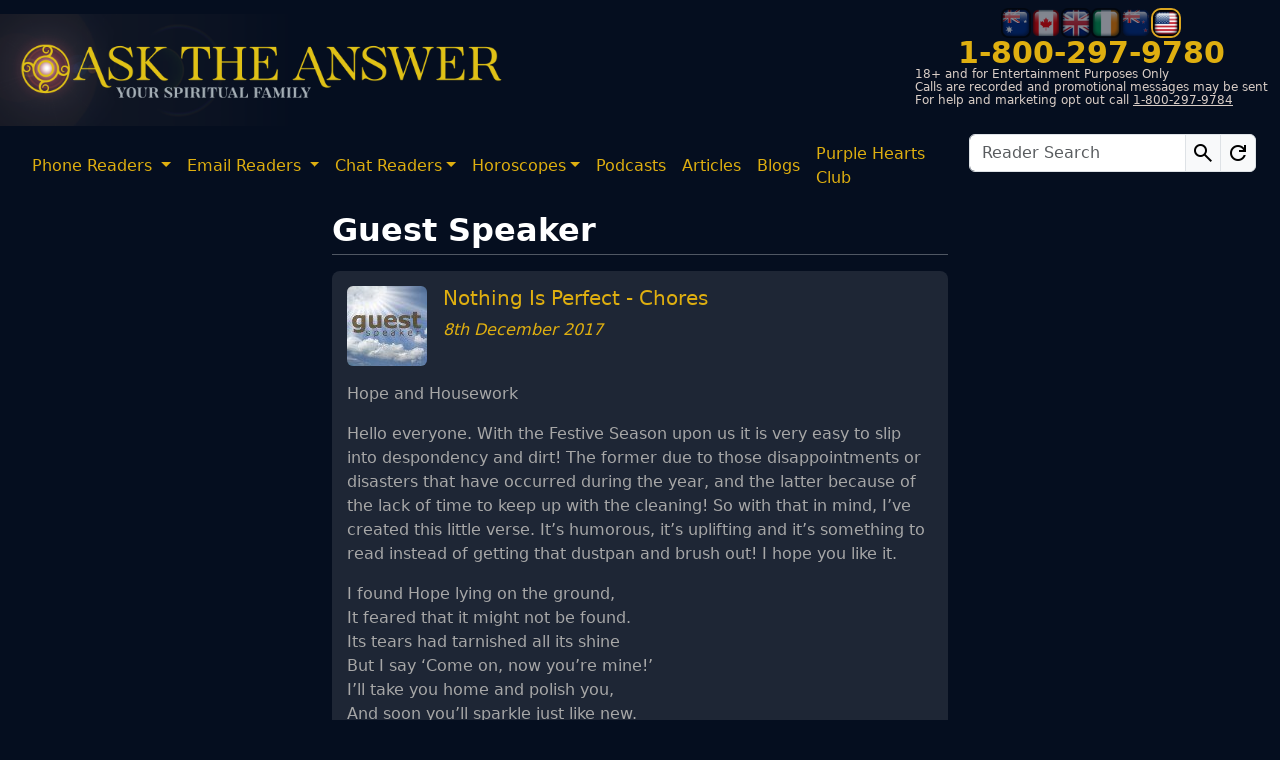

--- FILE ---
content_type: text/html; charset=utf-8
request_url: https://www.asktheanswer.com/blog-Nothing-Is-Perfect---Chores-
body_size: 20156
content:



<!DOCTYPE html>

<html lang="en">
<head><meta charset="utf-8" /><meta http-equiv="X-UA-Compatible" content="IE=edge" /><meta name="viewport" content="width=device-width, initial-scale=1" /><meta name="SKYPE_TOOLBAR" content="SKYPE_TOOLBAR_PARSER_COMPATIBLE" />
    <link rel="icon" type="image/svg+xml" href="https://d1jmvtsb5r6qz4.cloudfront.net/icons/favicon/favicon.svg" />

    <link rel="shortcut icon" href="https://d1jmvtsb5r6qz4.cloudfront.net/icons/favicon/favicon.ico" type="image/x-icon">
    <link rel="apple-touch-icon" sizes="180x180" href="https://d1jmvtsb5r6qz4.cloudfront.net//icons/favicon/apple-touch-icon.png" />

    <title>
	Ask The Answer Blog - Nothing Is Perfect - Chores 
</title>

    <script>
        window.dataLayer = window.dataLayer || [];
        dataLayer = [{
            'userId': ''
        }];
        
        function gtag() { dataLayer.push(arguments); }
        //gtag('consent', 'default', {
        //    'ad_user_data': 'denied',
        //    'ad_personalization': 'denied',
        //    'ad_storage': 'denied',
        //    'analytics_storage': 'denied',
        //    'functionality_storage': 'denied',
        //    'personalization_storage': 'denied',
        //    'security_storage': 'granted',
        //    'wait_for_update': 500,
        //});
        gtag('consent', 'default', {
            'ad_user_data': 'denied',
            'ad_personalization': 'denied',
            'ad_storage': 'denied',
            'analytics_storage': 'denied',
            'wait_for_update': 500,
        });
        dataLayer.push({ 'gtm.start': new Date().getTime(), 'event': 'gtm.js' });
    </script>
	    <script type="text/javascript"> (function (c, l, a, r, i, t, y) { c[a] = c[a] || function () { (c[a].q = c[a].q || []).push(arguments) }; t = l.createElement(r); t.async = 1; t.src = "https://www.clarity.ms/tag/" + i; y = l.getElementsByTagName(r)[0]; y.parentNode.insertBefore(t, y); })(window, document, "clarity", "script", "rq2kix5hvh"); </script>

    
<script id="usercentrics-cmp" src="https://web.cmp.usercentrics.eu/ui/loader.js" data-ruleset-id="uZwxd7AGWCpuJe" async></script>


    


    
    <link href="https://d1jmvtsb5r6qz4.cloudfront.net/Content/bootstrap.min.css" rel="stylesheet" />
   
    <link href="https://d1jmvtsb5r6qz4.cloudfront.net/Content/site/sitemainV30.min.css" rel="stylesheet" />
    
    <link href="https://d1jmvtsb5r6qz4.cloudfront.net/Content/site/mdiconsV13.min.css" rel="stylesheet" />

    
    <link href="https://d1jmvtsb5r6qz4.cloudfront.net/Content/site/emojisV5.min.css" rel="stylesheet" />

    
    



    
    <link rel="preconnect" href="https://d1jmvtsb5r6qz4.cloudfront.net" /><link rel="preconnect" href="https://www.google.com" /><link rel="preconnect" href="https://www.gstatic.com" crossorigin="anonymous" /><link rel="preconnect" href="https://open.spotify.com" /><link rel="preconnect" href="https://www.youtube.com" />


    
    


    
    
    
    
    <script src='https://d1jmvtsb5r6qz4.cloudfront.net/Scripts/lazyload/lazyload.min.js'  integrity="sha384-tjw38MqWJXRnobhELGysCmDRLCg9PbqwJZjfo/7em9JoYnefzgnoZlqfUo7q0tIm" crossorigin="anonymous" crossorigin="anonymous"></script>

    
    
    
    
    
    
    
    <script src="https://www.google.com/recaptcha/api.js" async></script>

    
    
    <script src="https://open.spotify.com/embed/iframe-api/v1" async></script>

    
    
    
    <script src="https://www.youtube.com/iframe_api" async></script>

    
    
    <script>
        (function (n, i, v, r, s, c, x, z) { x = window.AwsRumClient = { q: [], n: n, i: i, v: v, r: r, c: c }; window[n] = function (c, p) { x.q.push({ c: c, p: p }); }; z = document.createElement('script'); z.async = true; z.src = s; document.head.insertBefore(z, document.head.getElementsByTagName('script')[0]); })(
            'cwr',
            'cad20523-6629-4586-8cc3-5cd2aea84f3d',
            '1.0.0',
            'eu-west-2',
            'https://client.rum.us-east-1.amazonaws.com/1.5.x/cwr.js',
            {
                sessionSampleRate: 1,
                guestRoleArn: "arn:aws:iam::448046542506:role/RUM-Monitor-eu-west-2-448046542506-2707221112561-Unauth",
                identityPoolId: "eu-west-2:471572b2-3034-4fc2-bba9-82b77965d7c2",
                endpoint: "https://dataplane.rum.eu-west-2.amazonaws.com",
                telemetries: ["performance", "errors", "http"],
                allowCookies: true,
                enableXRay: false
            }
        );
    </script>
    <script>
        (function (w, d, s, l, i) { w[l] = w[l] || []; w[l].push({ 'gtm.start': new Date().getTime(), event: 'gtm.js' }); var f = d.getElementsByTagName(s)[0], j = d.createElement(s), dl = l != 'dataLayer' ? '&l=' + l : ''; j.async = true; j.src = 'https://www.googletagmanager.com/gtm.js?id=' + i + dl; j.crossOrigin = 'anonymous'; f.parentNode.insertBefore(j, f); })(window, document, 'script', 'dataLayer', 'GTM-M3X5KM2');
    </script>
    <meta name="description" content=" A humorous verse to lift your spirits.  " /></head>
<body>
    
    
    <noscript>
        <iframe src='https://www.googletagmanager.com/ns.html?id=GTM-M3X5KM2' height="0" width="0" style="display: none; visibility: hidden"></iframe>
    </noscript>
    <form name="aspnetForm" method="post" action="/blog-Nothing-Is-Perfect---Chores-" id="aspnetForm">
<div>
<input type="hidden" name="__EVENTTARGET" id="__EVENTTARGET" value="" />
<input type="hidden" name="__EVENTARGUMENT" id="__EVENTARGUMENT" value="" />
<input type="hidden" name="__VIEWSTATE" id="__VIEWSTATE" value="ZaZwtYd+4JFQmGA27x1OOEP8J4LPtO2VCyohh3nJsy3FTGjpP0FAckdLc/tR0bUdNOAosUsOscZ7Ba6MOXlZRcweuyMV9Z8z2uXjpWMxhNsfFUUvBlSCIsz9eS2YJRxoJTmT3+tD3XQtY9F5elLuYn/6+j4YRVzwn2C6MB8tqDNTcN0c9Pn/lCNf03U5cGnWpROsL3Bw2dQCr+xarqS+B6t5FXhaY9JLOIgIi2GvsCgUJ51p8f3Ekyx+ZxAcoE47jGGhMm5Klk/WSHK9TwMHMoleb5OfmWsPpsAqSPwkag0gPFty9OmvltJrjK2ZTeQaDzcS1uHn9iq7KxyzL7F8nmBXdkTmMdLYwATjt+PTB37ZMIeiFcX/JithCSUoDpwtq3CU+GkRrU2LxV9V2ZmcvSubRme/EraxvPLduXmWg8BTJNjCgPGDynvF4ymwZEmAOrEeXaJZKdBhMH7X9nOSG8wA3VFpe+Ta24Hz5tLAHkdvIDhujakh34gY2P4SshDcSGskDOUpMX/yi3tQm38HmGopFQOq0Qijk2kX5BDzu9XawMK7yiMxL1z9C9GMTxmSpeZoaP5xfif40OCO7PK8rre/3CupDuZD2zGkCjh+EWv5/[base64]/OMQ5Z9YgmF4GRjnn47CKaXjYR02pPEMX9ml7TiwdlNWprzMoimU6WkveIh6CCrui3X6IaZFAa6qaPVe3EHjc3VDa+/lplo09AOoFXKgVazH2nPz13xUvVwKyxAjfW08CVKKZ5f+oFwwdO56qPuCAXCFTFfMK69cJw7kqjiTDwpjm8bHrHL7eJPJXGu4uH/vvjeYdupRMsTy+/nFAQl9GwaPUgItS5oY5OJ3Tbs0c7nKjXbeEYoPLFUCnEcCNiakrqdxx5wZ95VRcYeEfRxy9omLzbJjiA6oxZEEXkElIj62UG4t/r4+w+n6LQENwSOV/W/TKw1YPTRw18S9PflOibcGu4awavbX758VFW+hgc+hL9HEJe1wCERxtSqU6UQUvmZk76mr/i9ZHRnuPDp5+ZUkPzrJnTBT+HMrMb/7Uw5q31vfU5e+RPhi55keblRH9TAMPMk3wOrP9ONTsMpnABGdHKNSsM7VQg9UKxkCiV4vxmpbwWHIv9gk3+Odx2+Fi29kRtWGEn/0F+pb7vH/2FkXLqlWmdv0E2o+N/[base64]/uvXjmTq/VtCxi620jMJiBZZ+eHSi6nQmTraAQqLeR+8uLMj9jDPKuu37YD0617Qz73XzCOFdDbtsfbd1sw/lYVApq8Y9FVPIygVHh7xBLmskyj4PlmsgVvn74RlMO13jEdvBw/ntv1XEflHWr2XLcPu+HLQVI9mMYaphyOASboo3aU7w+FTjeeKn/RjAbdsZkmMBuoL20P9lOzHZ8+sa24ohTa7q1rVT4PpOrzI0eELcImSXFswCFu9mbc/RRcMJpqdXvQZMiRe6m3WOwzjvvAslUICB6E8yvhCMowzaD32JRasfLJaG1kvelMPRwI+lPof62KHSgiOSZqrdUb9zrbvz81psznACFl/SzYKzeIZ9QCaGt1q9ZCiD86pf5iscsHErCKJzi1fOaLeDEO7W2RPOUdJKZ2yaH4f0tfLDi+EzIgNDyUOEtWOhYHFFXHgA0UiTwlY4ifmwO8yRHO0udkWA0RRtVe/yIHPgh5oL9Q6hJxj/nhzie9rq59Cpqq1OZSIbIQqbWC+pk1utGUPGZ0ctRQ9878LF/BXyTF5y1UINUYUqhHzO4kXuQbuM1H9o4p0y0c3oWVi/nvY8bIaqmpH8PdmEH6Jklk92ZuP8GqgJzmz5Y1gzpHWXgRZMnfXWCK74oUm8DNkkfFR2lSQLWUn8ZaeCDaKcpviSN79FFlXJbHbyiq/sN24Tp29AXHv+d17Lp2A3syV3shj+YRYd8vVcl2KII0+EVz7suLKOw8lhVzs8hU45qmnRCcpY7lrv7PQLJ6hQqImhzFLLJtFeYU2HHhQpQfWKz+x4871fITtOLGalgdt9sir+Vygsx9nEfrCu7PSGQzqjFr7ZqfdMBHPwc6iXMkJNhRSQSaEi/7VO5QopcV4gJGBR+iAf3jxhhrEDVdnDdcDnYH4BqwAMtoNhmhHA4U4nXGV+gYSTbF12bpZ8YgLO1047e7kmXAR6RqJpYi6jd8/cChH8fCu8WDDY8SeHl7JLqbPHnkWbHRIkc34f/ywjsB7wdVwk8v2dQiv1zKS8fFqm/reZKatI9r7rsxTRm21ocZsE3Sg785SjAGNkDl2/7FYHxAApaOc9Ze6uf3eGDiPuxLbNLU8x4o907upjTZ3LRFNMJlg3fA+Thu4AugYD+l6U9pvTmwkrMtsYvDZOGPNDH/Oj6doheDOkv4dZ2PABDiou8jRb7RfqpvaR/Ili+yVB0pD1VzthMEBfJDfVFYjg12i6ZJvsu1T6wZFwr5tGuFKr6kZru/qPni0WtSHg6yZLKPKOec6OJIgoDM9w37Sps4Xu45XTluOFmiBaQ70sGrCYyOwe5JQHBx9oa3wcRwpILMPPNuMrHA4H/Y328KJC5lJ/O6nhJiPDsS+6VfrKuY/+4CggGY4cqB72POD2bJpkRC0vHf0Vw/hppIg3j6lKWGxYcdeIA/H3oc1Zq2blvyW8/q2DaygbEFF2UjliiCUYdvDVWm6f4kcgxiqB6acH5UYA7QkWHPvNr8BiTPEui9X/e0M/Mh5xdkaWjCi87wuJQRrhFfOY6vzjrgPKV7RBBpd35qglsNklU335AaY/LH6P8LbF4ESq2ZxLQRCn7fY0J6Ro9lg6UNKn3a83d4WmFzDNuD5rawFvo9v2RRWhMB6J0pz0kXC++NPBm/6lzpZRCqqUwG6HJChs7La6lvoyhMEeeEaK9MqvpfCXXnY/av4Z0+RgfRbHyhNtiLIS+R7jqpYunqnMi71ehdltjWkJQvZpYGCN/UG00l1CVbGfGALX5H82Gq8+rknBVw4UAgdgIGKg7R2lgyNUCobmMtth2DTDUtGXZlfT/wFyxKk+M0GkH8vbMQAVXoqoTJqRV+kASM3mXWw8SAq6ZHFbRdamNxxUQ07WgeWHiYc6dsWpSOqM2ehljZc4JJKjWNOHyASShPd64QQh6t/[base64]/QHKSJEYlicwFCkPRN6VXlIlarSiy8V19AX7JD7N6Pi0RbqqwOLm0D15937cL0GC6QaIFGpIo7rFgGyfXP5/21LNl/7Vu1rrVF156At7/jwuD9sPBvJtWVjopc56kFzdEv7fz2/GHHYA/FGZE8rAZP1Cm6mL+FcbJKctVB4p4J/zJZz74jN2rM63E+Tw93T7saOCwUDcONlnB397DV5op4C+uxZ38xwZBmsefro3Vb+Eae9WXyvk/NSo20X3v5oJR2OUe7JJDu9aqD/WlQS+czpRYMAkTr8n/R3KdE5SJLjtKjZBpdS9I0NSwMpdiR+DBJWx/XoFT39lAoUcVfdEK2N8lVi32BNj3liCOYVKDkbjUHrbw/cQB/VgnvQpIn6FVPTvlrEpxlLLFYXHK/vskMJCFcDo0Uhrhlb5V3Wxn7z29BhifEL+cu84cPAD6McJW2qzC9QaYuNZHwAP2RfPjCMWURFPBpoAxyvET/+3VfVTniANNkk4HEOqrTDqqHMPfQt/[base64]/7wEZNqYWV2SvKbQap0nYvSzjUcToTImhd/fJaMH10KMaQuneH5EY5rh3CU0XudePI4DGjECiEtAvcQxyVulpPI0cOEf1lintKew3CAjg8e8QRZkUw0aDcnzCpEM5AlSkMhiW0c2GZ/nxbCY0t0CacQ8Im6c5zgz4ZwFeGQYNC5HtXYx6NSdyxj+mfDmdAlt6x2mZZLEZlS42qXamL5Vb9R8TDN67jFhATqWmNRWmwcdK//jWLMj+sB/KXRKOkCx6csNMLsU3h5jZYnhDE4CA7u+AQSwdUZmZMJcu6bRAFZG4IGYXsPTXHiOSlCLXsceshdwYwBImU2bjQIN5J/cJFquZnU1hirVItMrh/hg7wwc1TMPX219mJ+DIojp+nv7pjwsQDmzBE7/EeadfJtMxX8ev9lmCaKkz1uY0FJb5t18jKhg404rITiCLthMQOrEV73i3pDBsxyz80JWfMHXjBl09X7dcsCsbUpwVvhm8hdvnZ6bhHZHfWRxStNXhlEMkmc/FeRwyayFjILlpMdx/7XjyTiHSVs8COjtH3DxbmVrWJ+g2bJEsqoiMcmqhvZHqMMqfuMEntf7Z4A6FLWULyg/dLn0dk034diQcmk1GSb+hXAzTwbvZei/o+Tb3ZgYQsW8BugBM95PILsbkfrPPjlMJQVUVPZWlvZehJDolXA9G6h/CmiO5nLETGoUnST/4Sl7GEalQRAZ4x414MYjfN92KNq9zMAVjXH0DtFguIAvCuHIpmL11drm7TiQnENuaio/dlZGG0TjQOTNhAys4hVPv4iQcsJZVY6vKkHbdnSxeVO7EwtDHUhOrvx/8nQmmR69PDvMh8oUc3315fgzS1RKj2LhWaSyQyEaN7DXii9s6DQ769YsyY2QTJ2O/XIPoNPsKOKSTj2EnbklkwgeUA+jVIRfyjHdMhLYQrSNRMXvA3yfEwSklHC6cyylgGZLMpR3oEbpeIzSXP+o1Z+BdJhNW61UPTeluAt2Idx8cvCMhgyRv/0NgEH0BXkAhvNwRBpTL7KA6qhXGufX4vEkVvJeXSvjnazj9/AOwr9t06wwHfCm7YVxeg0SAIT1DijZ8Pl6YjgqpUH19sm6fviB12kzQHM" />
</div>

<script type="text/javascript">
//<![CDATA[
var theForm = document.forms['aspnetForm'];
if (!theForm) {
    theForm = document.aspnetForm;
}
function __doPostBack(eventTarget, eventArgument) {
    if (!theForm.onsubmit || (theForm.onsubmit() != false)) {
        theForm.__EVENTTARGET.value = eventTarget;
        theForm.__EVENTARGUMENT.value = eventArgument;
        theForm.submit();
    }
}
//]]>
</script>


<script src="/WebResource.axd?d=pynGkmcFUV13He1Qd6_TZOvBj0WSAVi3MobdgsjbSvdi9tq4J0XPDwMBWeheaY3_zs6QPY5or8n44Z7LmFYH5A2&amp;t=638901536248157332" type="text/javascript"></script>


<script src="/ScriptResource.axd?d=NJmAwtEo3Ipnlaxl6CMhvlI2N4Huum3MVr57uMaYLc6P0u_qEA6jONpm6r5mXWMXFD7wui_p-Fa-PcaMpZdAYP8NqkXyRFg_MBs66kjg2joVKeq59pJ0lAb8Atws8j6WF56C6TAtSYiI6MAB_ioDSHf0ql7NMLkB_Kr-K43mO7E1&amp;t=5c0e0825" type="text/javascript"></script>
<script src="/ScriptResource.axd?d=dwY9oWetJoJoVpgL6Zq8OBZfDx7tn8hcZa2mOYpiIw_7H9IXpyacR-f_XEc7JiXQNYkO68D1y5KZ803S2F7K5vXjPcWA1tRdppWYQ77d_DJqkU5iZ3vf3yko9WPttSURIf3R3vC5nF3yAC9TmEVqTjxl9mQm_MwJHXfafSLHHdo1&amp;t=5c0e0825" type="text/javascript"></script>
<div>

	<input type="hidden" name="__VIEWSTATEGENERATOR" id="__VIEWSTATEGENERATOR" value="8FFB9BAA" />
	<input type="hidden" name="__EVENTVALIDATION" id="__EVENTVALIDATION" value="[base64]/2qKbDgXO6BAwr6oKMvCacZteSoThwDqmfOsMdAtp0EUYJoU+dR0YaXHXvlMEv5r2l1J5whLgeKOweeGE01S/FliR+RkmCrYoGoMikUYAjUrrOr2JeC8duBOAswbczlk3dvA1Dl0t3q3qs3EivW7zND7Avn+iMLqA=" />
</div>
        
        <script type="text/javascript">
//<![CDATA[
Sys.WebForms.PageRequestManager._initialize('ctl00$ScriptManagerMaster', 'aspnetForm', ['tctl00$NavMainPanel','','tctl00$NavMobOffcanvasPanel','','tctl00$PageContent$blogIndex$PnlUpdBlogIndex','','tctl00$NavBarMobBottom$PnlUpdNavBarMobBot','','tctl00$ModalLoginRegister$PnlUpdLoginRegModal','','tctl00$ModalAddNumber$PnlUpdAddNumberModal',''], ['ctl00$NavMain','','ctl00$NavMobOffcanvas',''], [], 90, 'ctl00');
//]]>
</script>

        <div class="container-fluid position-sticky top-0 start-0 mainheader">
            
            <div class="row">
                
                <div class="col-md-6 col-xl-5 col-xxl-5 ps-0 position-relative d-none d-md-flex">
                    <a id="ctl00_HypSiteLogo" href="/home">
                        <picture>
                            <source media="(max-width: 767px)" srcset='https://d1jmvtsb5r6qz4.cloudfront.net/img/logos/ata_moblogo_V9.png'>
                            <source media="(min-width: 768px)" srcset='https://d1jmvtsb5r6qz4.cloudfront.net/img/logos/ata_logo_V7.png'>
                            <img src='https://d1jmvtsb5r6qz4.cloudfront.net/img/logos/ata_logo_V7.png'
                                alt='Ask The Answer'
                                title='Ask The Answer'
                                class="img-fluid mainlogo">
                        </picture>
                    </a>
                    
                </div>
                <div class="col-xl-2 col-xxl-4 d-none d-xl-flex">
                    <div class="d-flex flex-column justify-content-center align-items-center row-gap-1 d-none mainad">
                        
                        
                        <div class="d-flex align-items-center mainadstrap">Trusted Guidance Since 2008</div>
                        <div class="d-flex align-items-center mainadfoot">Your Spiritual Family&nbsp;-&nbsp;<q>growing stronger with every connection!</q></div>
                    </div>
                </div>
                
                <div class="col-md-6 col-xl-5 col-xxl-3 d-none d-md-flex">
                    
                    





<div class="d-flex flex-column align-items-end mt-2 ms-auto">
    <div class="d-flex column-gap-3 align-self-center">
        
        <a href='/home?country=au' class="countryflags">
            <img class=''
                width="30"
                height="30"
                src='https://d1jmvtsb5r6qz4.cloudfront.net/img/flags/au30.png'
                alt='Australia'
                title='Australia' />
        </a>
    
        <a href='/home?country=ca' class="countryflags">
            <img class=''
                width="30"
                height="30"
                src='https://d1jmvtsb5r6qz4.cloudfront.net/img/flags/ca30.png'
                alt='Canada'
                title='Canada' />
        </a>
    
        <a href='/home?country=gb' class="countryflags">
            <img class=''
                width="30"
                height="30"
                src='https://d1jmvtsb5r6qz4.cloudfront.net/img/flags/gb30.png'
                alt='United Kingdom'
                title='United Kingdom' />
        </a>
    
        <a href='/home?country=ie' class="countryflags">
            <img class=''
                width="30"
                height="30"
                src='https://d1jmvtsb5r6qz4.cloudfront.net/img/flags/ie30.png'
                alt='Republic of Ireland'
                title='Republic of Ireland' />
        </a>
    
        <a href='/home?country=nz' class="countryflags">
            <img class=''
                width="30"
                height="30"
                src='https://d1jmvtsb5r6qz4.cloudfront.net/img/flags/nz30.png'
                alt='New Zealand'
                title='New Zealand' />
        </a>
    
        <a href='/home?country=us' class="countryflags">
            <img class='activecountry'
                width="30"
                height="30"
                src='https://d1jmvtsb5r6qz4.cloudfront.net/img/flags/us30.png'
                alt='United States'
                title='United States' />
        </a>
    

    </div>
    <div class="align-self-center telcont">
        <div class="telnumber">
            <a id="ctl00_numPanel_lnkCcNumber" href="tel:18002979780">1-800-297-9780</a>
        </div>
    </div>
    <div class="teltermscont">
        <div class="telterms">18+ and for Entertainment Purposes Only</div>
        <div class="telterms">Calls are recorded and promotional messages may be sent</div>
        <div class="telterms">
            For help and marketing opt out call 
        <a id="ctl00_numPanel_lnkGeneralHelpline" href="tel:18002979784">1-800-297-9784</a>
        </div>
    </div>
</div>

                </div>
            </div>

            
            
            <div id="ctl00_NavMainPanel">
	
                    


<nav class="main-nav navbar navbar-expand d-none d-md-flex">
    <div class="container-fluid">
        <ul class="navbar-nav main-nav-left">
            <li class="nav-item dropdown">
                <a href="#" class="nav-link dropdown-toggle" data-bs-toggle="dropdown" role="button">Phone Readers </a>
                <ul class="dropdown-menu">
                    <li><a class="dropdown-item" href="/phone-readers">All</a></li>
                    <li>
                        <hr class="dropdown-divider">
                    </li>
                    <li><a class="dropdown-item" href="/phone-readers/tarot">Tarot</a></li>
                    <li><a class="dropdown-item" href="/phone-readers/psychic">Psychics</a></li>
                    <li><a class="dropdown-item" href="/phone-readers/clairvoyant">Clairvoyants</a></li>
                    <li><a class="dropdown-item" href="/phone-readers/medium">Mediums</a></li>
                    <li><a class="dropdown-item" href="/phone-readers/angel-cards">Angel Cards</a></li>
                    <li><a class="dropdown-item" href="/phone-readers/spirit-coach">Spirit Coach</a></li>
                    <li><a class="dropdown-item" href="/phone-readers/runes">Runes</a></li>
                    <li><a class="dropdown-item" href="/phone-readers/astrology">Astrology</a></li>
                </ul>
            </li>
            <li class="nav-item dropdown">
                <a href="#" class="nav-link dropdown-toggle" data-bs-toggle="dropdown" role="button">Email Readers </a>
                <ul class="dropdown-menu">
                    <li><a class="dropdown-item" href="/email">All</a></li>
                    <li>
                        <hr class="dropdown-divider">
                    </li>
                    <li><a class="dropdown-item" href="/email/tarot">Tarot</a></li>
                    <li><a class="dropdown-item" href="/email/psychic">Psychics</a></li>
                    <li><a class="dropdown-item" href="/email/clairvoyant">Clairvoyants</a></li>
                    <li><a class="dropdown-item" href="/email/medium">Mediums</a></li>
                    <li><a class="dropdown-item" href="/email/angel-cards">Angel Cards</a></li>
                    <li><a class="dropdown-item" href="/email/spirit-coach">Spirit Coach</a></li>
                    <li><a class="dropdown-item" href="/email/runes">Runes</a></li>
                    <li><a class="dropdown-item" href="/email/astrology">Astrology</a></li>
                </ul>
            </li>
            <li class="nav-item dropdown">
                <a href="#" class="nav-link dropdown-toggle" data-bs-toggle="dropdown" role="button">
                    Chat Readers</a>
                <ul class="dropdown-menu">
                    <li><a class="dropdown-item" href="/im">All</a></li>
                    <li>
                        <hr class="dropdown-divider">
                    </li>
                    <li><a class="dropdown-item" href="/im/tarot">Tarot</a></li>
                    <li><a class="dropdown-item" href="/im/psychic">Psychics</a></li>
                    <li><a class="dropdown-item" href="/im/clairvoyant">Clairvoyants</a></li>
                    <li><a class="dropdown-item" href="/im/medium">Mediums</a></li>
                    <li><a class="dropdown-item" href="/im/angel-cards">Angel Cards</a></li>
                    <li><a class="dropdown-item" href="/im/spirit-coach">Spirit Coach</a></li>
                    <li><a class="dropdown-item" href="/im/runes">Runes</a></li>
                    <li><a class="dropdown-item" href="/im/astrology">Astrology</a></li>
                </ul>
            </li>
            
            <li id="ctl00_NavMain_navhoroscopes" class="nav-item dropdown d-none d-xl-block navhide">
                <a href="#" class="nav-link dropdown-toggle" data-bs-toggle="dropdown" role="button">Horoscopes</a>
                <ul class="dropdown-menu">
                    <li><a class="dropdown-item" href="/horoscopes">Global Forecast</a></li>
                    <li>
                        <hr class="dropdown-divider">
                    </li>
                    <li><a class="dropdown-item d-flex column-gap-2" href="/aries"><i class="zodiacsvgnav mdi_icon mdi_aries"></i>Aries</a></li>
                    <li><a class="dropdown-item d-flex column-gap-2" href="/taurus"><i class="zodiacsvgnav mdi_icon mdi_taurus"></i>Taurus</a></li>
                    <li><a class="dropdown-item d-flex column-gap-2" href="/gemini"><i class="zodiacsvgnav mdi_icon mdi_gemini"></i>Gemini</a></li>
                    <li><a class="dropdown-item d-flex column-gap-2" href="/cancer"><i class="zodiacsvgnav mdi_icon mdi_cancer"></i>Cancer</a></li>
                    <li><a class="dropdown-item d-flex column-gap-2" href="/leo"><i class="zodiacsvgnav mdi_icon mdi_leo"></i>Leo</a></li>
                    <li><a class="dropdown-item d-flex column-gap-2" href="/virgo"><i class="zodiacsvgnav mdi_icon mdi_virgo"></i>Virgo</a></li>
                    <li><a class="dropdown-item d-flex column-gap-2" href="/libra"><i class="zodiacsvgnav mdi_icon mdi_libra"></i>Libra</a></li>
                    <li><a class="dropdown-item d-flex column-gap-2" href="/scorpio"><i class="zodiacsvgnav mdi_icon mdi_scorpio"></i>Scorpio</a></li>
                    <li><a class="dropdown-item d-flex column-gap-2" href="/sagittarius"><i class="zodiacsvgnav mdi_icon mdi_sagittarius"></i>Sagittarius</a></li>
                    <li><a class="dropdown-item d-flex column-gap-2" href="/capricorn"><i class="zodiacsvgnav mdi_icon mdi_capricorn"></i>Capricorn</a></li>
                    <li><a class="dropdown-item d-flex column-gap-2" href="/aquarius"><i class="zodiacsvgnav mdi_icon mdi_aquarius"></i>Aquarius</a></li>
                    <li><a class="dropdown-item d-flex column-gap-2" href="/pisces"><i class="zodiacsvgnav mdi_icon mdi_pisces"></i>Pisces</a></li>
                </ul>
            </li>
            <li class="nav-item d-none d-xl-block navhide"><a class="nav-link" href="/podcasts">Podcasts</a></li>
            <li class="nav-item d-none d-xl-block navhide"><a class="nav-link" href="/articles">Articles</a></li>
            <li class="nav-item d-none d-xl-block navhide"><a class="nav-link" href="/blogs">Blogs</a></li>
            <li class="nav-item dropdown d-none d-md-block d-xl-none navhide">
                <a href="#" class="nav-link dropdown-toggle" data-bs-toggle="dropdown" role="button">All Content</a>
                <ul class="dropdown-menu">
                    <li><a class="dropdown-item" href="/horoscopes">Horoscopes</a></li>
                    <li><a class="dropdown-item" href="/podcasts">Podcasts</a></li>
                    <li><a class="dropdown-item" href="/articles">Articles</a></li>
                    <li><a class="dropdown-item" href="/blogs">Blogs</a></li>
                </ul>
            </li>
        </ul>
        
        <ul class="navbar-nav main-nav-right" style="gap: 10px;">
            <li class="nav-item">
                <a onclick="OpenModal(&#39;#modalloginreg&#39;);" id="ctl00_NavMain_lnkLogin" class="nav-link" href="javascript:WebForm_DoPostBackWithOptions(new WebForm_PostBackOptions(&quot;ctl00$NavMain$lnkLogin&quot;, &quot;&quot;, true, &quot;&quot;, &quot;&quot;, false, true))">Purple Hearts Club</a>
                
            </li>
            <li class="d-none d-lg-block">
                <div id="ctl00_NavMain_searchBoxMain_searchpanel" onkeypress="javascript:return WebForm_FireDefaultButton(event, &#39;ctl00_NavMain_searchBoxMain_btnSearch&#39;)">
		
    <div class="input-group">
        
        
        <input name="inputSearch" class="form-control" placeholder="Reader Search" type="text" autocomplete="one-time-code" />
        <span class="input-group-text" style="padding:0;">
            <a id="ctl00_NavMain_searchBoxMain_btnSearch" class="btn btn-light sb-link" href="javascript:WebForm_DoPostBackWithOptions(new WebForm_PostBackOptions(&quot;ctl00$NavMain$searchBoxMain$btnSearch&quot;, &quot;&quot;, true, &quot;&quot;, &quot;&quot;, false, true))"><i class="material-symbols-outlined md_search"></i></a>
            </span>
        <span class="input-group-text" style="padding:0;">
            <a id="ctl00_NavMain_searchBoxMain_btnReset" class="btn btn-light sb-link" href="javascript:WebForm_DoPostBackWithOptions(new WebForm_PostBackOptions(&quot;ctl00$NavMain$searchBoxMain$btnReset&quot;, &quot;&quot;, true, &quot;&quot;, &quot;&quot;, false, true))"><i class="material-symbols-outlined md_refresh"></i></a>
        </span>
    </div>

	</div>

            </li>
            <li class="d-none d-md-block d-lg-none">
                <a class="nav-link" data-bs-toggle="collapse" href="#tabletsearch">Search</a>
            </li>
        </ul>
    </div>
</nav>
<div id="tabletsearch" class="collapse">
    <div id="ctl00_NavMain_searchBoxCollapse_searchpanel" onkeypress="javascript:return WebForm_FireDefaultButton(event, &#39;ctl00_NavMain_searchBoxCollapse_btnSearch&#39;)">
		
    <div class="input-group">
        
        
        <input name="inputSearch" class="form-control" placeholder="Reader Search" type="text" autocomplete="one-time-code" />
        <span class="input-group-text" style="padding:0;">
            <a id="ctl00_NavMain_searchBoxCollapse_btnSearch" class="btn btn-light sb-link" href="javascript:WebForm_DoPostBackWithOptions(new WebForm_PostBackOptions(&quot;ctl00$NavMain$searchBoxCollapse$btnSearch&quot;, &quot;&quot;, true, &quot;&quot;, &quot;&quot;, false, true))"><i class="material-symbols-outlined md_search"></i></a>
            </span>
        <span class="input-group-text" style="padding:0;">
            <a id="ctl00_NavMain_searchBoxCollapse_btnReset" class="btn btn-light sb-link" href="javascript:WebForm_DoPostBackWithOptions(new WebForm_PostBackOptions(&quot;ctl00$NavMain$searchBoxCollapse$btnReset&quot;, &quot;&quot;, true, &quot;&quot;, &quot;&quot;, false, true))"><i class="material-symbols-outlined md_refresh"></i></a>
        </span>
    </div>

	</div>

</div>


                
</div>
        </div>
        
        <div id="ctl00_NavMobOffcanvasPanel">
	
                



<nav class="mobofnav navbar navbar-expand fixed-top d-md-none" style="padding-top: 0; padding-bottom: 0;">
    <div class="container-fluid justify-content-start" style="gap: 10px; padding-left: 0;">
        <a id="ctl00_NavMobOffcanvas_HLLogo" class="navbar-brand me-auto" href="/home" style="padding: 0;"><img src="https://d1jmvtsb5r6qz4.cloudfront.net/img/logos/ata_moblogo_V9.png" id="ctl00_NavMobOffcanvas_NavMobileLogo" class="img-fluid" width="200" height="50" alt="Ask The Answer" Title="Ask The Answer" /></a>
        <div id="ctl00_NavMobOffcanvas_PnlCountry">
		
            <div id="ctl00_NavMobOffcanvas_countryDropdown_PnlActiveCountry">
			
    
    <button class="navbar-toggler" type="button" data-bs-toggle="collapse" href="#countrylist" style="border: none; padding-top: 2px; padding-bottom: 2px">
        <div class="countryflags">
            <img src="https://d1jmvtsb5r6qz4.cloudfront.net/img/flags/us30.png" id="ctl00_NavMobOffcanvas_countryDropdown_ImgFlag" class="activecountry" width="30" height="30" />
        </div>
    </button>

		</div>



<div class="main-nav" style="position: fixed; top: 66px;">
    <div class="dropdown-menu collapse" id="countrylist">
        <div>Site Locale:-</div>
        <hr class="dropdown-divider">
        
                        <a class="dropdown-item" href='/home?country=au'>Australia</a>
            
                        <a class="dropdown-item" href='/home?country=ca'>Canada</a>
            
                        <a class="dropdown-item" href='/home?country=nz'>New Zealand</a>
            
                        <a class="dropdown-item" href='/home?country=ie'>Republic of Ireland</a>
            
                        <a class="dropdown-item" href='/home?country=gb'>United Kingdom</a>
            
                        <a class="dropdown-item" href='/home?country=us'>United States</a>
            
    </div>
</div>
        
	</div>
        <div id="ctl00_NavMobOffcanvas_PnlMobSearchIcon">
		
            <button type="button" class="navbar-toggler" id="mobsearchshow" onclick="MobSearchShow(this)" data-bs-toggle="collapse" href="#mobsearch">
                <i class="material-symbols-outlined md_zoom_in"></i>
            </button>
        
	</div>
        
        <button class="navbar-toggler" type="button" data-bs-toggle="offcanvas" data-bs-target="#offcanvasMobnav">
            <i class="material-symbols-outlined md_menu"></i>
        </button>

    </div>
</nav>
<div id="mobsearch" class="collapse">
    <div id="ctl00_NavMobOffcanvas_searchBoxMob_searchpanel" onkeypress="javascript:return WebForm_FireDefaultButton(event, &#39;ctl00_NavMobOffcanvas_searchBoxMob_btnSearch&#39;)">
		
    <div class="input-group">
        
        
        <input name="inputSearch" class="form-control" placeholder="Reader Search" type="text" autocomplete="one-time-code" />
        <span class="input-group-text" style="padding:0;">
            <a id="ctl00_NavMobOffcanvas_searchBoxMob_btnSearch" class="btn btn-light sb-link" href="javascript:WebForm_DoPostBackWithOptions(new WebForm_PostBackOptions(&quot;ctl00$NavMobOffcanvas$searchBoxMob$btnSearch&quot;, &quot;&quot;, true, &quot;&quot;, &quot;&quot;, false, true))"><i class="material-symbols-outlined md_search"></i></a>
            </span>
        <span class="input-group-text" style="padding:0;">
            <a id="ctl00_NavMobOffcanvas_searchBoxMob_btnReset" class="btn btn-light sb-link" href="javascript:WebForm_DoPostBackWithOptions(new WebForm_PostBackOptions(&quot;ctl00$NavMobOffcanvas$searchBoxMob$btnReset&quot;, &quot;&quot;, true, &quot;&quot;, &quot;&quot;, false, true))"><i class="material-symbols-outlined md_refresh"></i></a>
        </span>
    </div>

	</div>

</div>

<div class="offcanvas offcanvas-start offmobnav" data-bs-scroll="true" tabindex="-1" id="offcanvasMobnav">
    <div class="offcanvas-body">
        <div class="position-relative offmobhead">
            <div class="d-flex justify-content-end align-items-center">
                <div class="offnav-text">Close Menu</div>
                <div class="offnav-icon"><i class="material-symbols-outlined md_close"></i></div>
            </div>
            <a class="stretched-link" data-bs-dismiss="offcanvas"></a>
        </div>
        <div class="d-flex flex-column offmobbody">
            <div class="d-flex flex-column row-gap-2">
                
                <div id="ctl00_NavMobOffcanvas_PnlLoginMob" class="position-relative offnav-pagelink">
		
                    <div class="offnav-icon"><i class="material-symbols-outlined md_login"></i></div>
                    <div class="offnav-text">Purple Hearts Club Login</div>
                    <a onclick="OpenModal(&#39;#modalloginreg&#39;);" id="ctl00_NavMobOffcanvas_lnkLoginMob" class="stretched-link" href="javascript:WebForm_DoPostBackWithOptions(new WebForm_PostBackOptions(&quot;ctl00$NavMobOffcanvas$lnkLoginMob&quot;, &quot;&quot;, true, &quot;&quot;, &quot;&quot;, false, true))"></a>
                
	</div>
                
                
                
                <div class="position-relative offnav-pagelink">
                    <div class="offnav-icon"><i class="material-symbols-outlined md_home"></i></div>
                    <div class="offnav-text">Ask The Answer Home</div>
                    <a class="stretched-link" href="/home"></a>
                </div>
                <div class="position-relative offnav-pagelink">
                    <div class="offnav-icon"><i class="material-symbols-outlined md_call"></i></div>
                    <div class="offnav-text">Phone Readers</div>
                    <a class="stretched-link" href="/phone-readers"></a>
                </div>
                <div class="position-relative offnav-pagelink">
                    <div class="offnav-icon"><i class="material-symbols-outlined md_mail"></i></div>
                    <div class="offnav-text">Email Readers</div>
                    <a class="stretched-link" href="/email"></a>
                </div>
                <div class="position-relative offnav-pagelink">
                    <div class="offnav-icon"><i class="material-symbols-outlined md_forum"></i></div>
                    <div class="offnav-text">
                        Chat Readers
                    </div>
                    <a class="stretched-link" href="/im"></a>
                </div>
                <div class="position-relative offnav-pagelink">
                    <div class="offnav-icon"><i class="material-symbols-outlined md_quiz"></i></div>
                    <div class="offnav-text">Match Quiz</div>
                    <a class="stretched-link" href="/match"></a>
                </div>
                <div class="position-relative offnav-pagelink">
                    <div class="offnav-icon"><i class="material-symbols-outlined md_podcasts"></i></div>
                    <div class="offnav-text">Podcasts</div>
                    <a class="stretched-link" href="/podcasts"></a>
                </div>
                <div class="position-relative offnav-pagelink">
                    <div class="offnav-icon"><i class="material-symbols-outlined md_planet"></i></div>
                    <div class="offnav-text">Horoscopes</div>
                    <a class="stretched-link" href="/horoscopes"></a>
                </div>
                <div class="position-relative offnav-pagelink">
                    <div class="offnav-icon"><i class="material-symbols-outlined md_article"></i></div>
                    <div class="offnav-text">Articles</div>
                    <a class="stretched-link" href="/articles"></a>
                </div>
                <div class="position-relative offnav-pagelink">
                    <div class="offnav-icon"><i class="material-symbols-outlined md_rss_feed"></i></div>
                    <div class="offnav-text">Blogs</div>
                    <a class="stretched-link" href="/blogs"></a>
                </div>
                <div class="position-relative offnav-pagelink">
                    <div class="offnav-icon"><i class="material-symbols-outlined md_help"></i></div>
                    <div class="offnav-text">Help and FAQs</div>
                    <a class="stretched-link" href="/help" rel="nofollow"></a>
                </div>
                <div class="position-relative offnav-pagelink">
                    <div class="offnav-icon"><i class="material-symbols-outlined md_contact_support"></i></div>
                    <div class="offnav-text">Contact Us</div>
                    <a class="stretched-link" href="/contact" rel="nofollow"></a>
                </div>
                <div class="position-relative offnav-pagelink">
                    <div class="offnav-icon"><i class="material-symbols-outlined md_how_to_reg"></i></div>
                    <div class="offnav-text">New Reader Registration</div>
                    <a class="stretched-link" href="/advisers" rel="nofollow"></a>
                </div>
            </div>
            <div class="d-flex flex-column row-gap-2 mt-auto mb-auto">
                <div class="offmobblock">
                    
                    <div class="offmobblocktitle mb-2">Site Locale</div>
                    <div class="d-flex justify-content-around">
                        
        <a href='/home?country=au' class="countryflags">
            <img class=''
                width="30"
                height="30"
                src='https://d1jmvtsb5r6qz4.cloudfront.net/img/flags/au30.png'
                alt='Australia'
                title='Australia' />
        </a>
    
        <a href='/home?country=ca' class="countryflags">
            <img class=''
                width="30"
                height="30"
                src='https://d1jmvtsb5r6qz4.cloudfront.net/img/flags/ca30.png'
                alt='Canada'
                title='Canada' />
        </a>
    
        <a href='/home?country=gb' class="countryflags">
            <img class=''
                width="30"
                height="30"
                src='https://d1jmvtsb5r6qz4.cloudfront.net/img/flags/gb30.png'
                alt='United Kingdom'
                title='United Kingdom' />
        </a>
    
        <a href='/home?country=ie' class="countryflags">
            <img class=''
                width="30"
                height="30"
                src='https://d1jmvtsb5r6qz4.cloudfront.net/img/flags/ie30.png'
                alt='Republic of Ireland'
                title='Republic of Ireland' />
        </a>
    
        <a href='/home?country=nz' class="countryflags">
            <img class=''
                width="30"
                height="30"
                src='https://d1jmvtsb5r6qz4.cloudfront.net/img/flags/nz30.png'
                alt='New Zealand'
                title='New Zealand' />
        </a>
    
        <a href='/home?country=us' class="countryflags">
            <img class='activecountry'
                width="30"
                height="30"
                src='https://d1jmvtsb5r6qz4.cloudfront.net/img/flags/us30.png'
                alt='United States'
                title='United States' />
        </a>
    

                    </div>
                </div>
                <div class="offmobblock">
                    <div class="offmobblocktitle mb-2">Connect with us on</div>
                    
<div class="d-flex justify-content-evenly">
    <div class="position-relative sociallink">
        <img src="/assets/icons/facebook/Facebook_Logo_Primary30.png" width="30" height="30" />
        <a class="stretched-link" href="https://www.facebook.com/asktheanswer" target="_blank" rel="nofollow noopener noreferrer"></a>
    </div>
    <div class="position-relative sociallink">
        <img src="/assets/icons/instagram/Instagram_Glyph_White.svg" width="30" height="30" />
        <a class="stretched-link" href="https://www.instagram.com/asktheanswer" target="_blank" rel="nofollow noopener noreferrer"></a>
    </div>
    <div class="position-relative sociallink">
        <img src="/assets/icons/youtube/yt_icon_rgb30.png" width="43" height="30" />
        <a class="stretched-link" href="https://www.youtube.com/user/asktheanswerdotcom" target="_blank" rel="nofollow noopener noreferrer"></a>
    </div>
    <div class="position-relative sociallink">
         <img src="/assets/icons/twitter/logo.svg" width="30" height="30" />
        <a class="stretched-link" href="https://www.twitter.com/asktheanswer" target="_blank" rel="nofollow noopener noreferrer"></a>
    </div>
    <div class="position-relative sociallink">
         <img src="/assets/icons/tiktok/TikTok_Icon_Black_Circle30.png" width="35" height="35" />
        <a class="stretched-link" href="https://www.tiktok.com/@asktheanswer" target="_blank" rel="nofollow noopener noreferrer"></a>
    </div>
</div>
                </div>
            </div>
        </div>
    </div>
</div>









            
</div>

        
        
    <div class="container-fluid mb-5">
        <div class="blogscont">
            <div class="row">
                <div class="col-xs-12 col-lg-6 offset-lg-3">
                    <div class="mb-3">
                        <div class="sectionhead mb-3">
                            <div id="ctl00_PageContent_BlogTitle" class="position-relative sectiontitle">
                                Guest Speaker
                                
                            </div>
                        </div>
                        <div class="contentcard mb-2">
                            <div class="contentcardbody">
                                <div class="d-flex contentcardmedia mb-3">
                                    <div class="flex-shrink-0">
                                        <div class="position-relative d-flex cardimgcont">
                                            <img src="https://d13uwc2jia4x1e.cloudfront.net/advisers/3096.jpg" id="ctl00_PageContent_BlogImg" class="rounded" width="80" height="80" alt="Guest Speaker" Title="Guest Speaker" />
                                            
                                            
                                            
                                        </div>
                                    </div>
                                    <div class="flex-grow-1 ms-3">
                                        <h1 class="blogtitle">
                                            Nothing Is Perfect - Chores </h1>
                                        <div class="blogdate">
                                            8th December 2017
                                        </div>
                                    </div>
                                </div>
                                <div class="blogbody">
                                    <p>Hope and Housework</p>
<p>Hello everyone. With the Festive Season upon us it is very easy to slip into despondency and dirt! The former due to those disappointments or disasters that have occurred during the year, and the latter because of the lack of time to keep up with the cleaning! So with that in mind, I&rsquo;ve created this little verse. It&rsquo;s humorous, it&rsquo;s uplifting and it&rsquo;s something to read instead of getting that dustpan and brush out! I hope you like it.</p>
<p>I found Hope lying on the ground,<br />It feared that it might not be found.<br />Its tears had tarnished all its shine<br />But I say &lsquo;Come on, now you&rsquo;re mine!&rsquo;<br />I&rsquo;ll take you home and polish you,<br />And soon you&rsquo;ll sparkle just like new.<br />And so I did, and hope renewed<br />With spit &lsquo;n polish and some glue.<br />Like chores, Hope never goes away.<br />So smile &lsquo;cos Hope is here to stay!<br />(Just like the cleaning).</p>
<p>Goddess Guide 500624</p>
<p>&nbsp;</p>
<p><img src="https://ecocleanmadison.com/wp-content/uploads/2016/09/hiring-a-house-cleaning-company.jpg" alt="Christmas cleaning" width="900" height="598" /></p>
                                </div>
                                <div id="ctl00_PageContent_PnlNextBlog" class="position-relative d-flex flex-wrap justify-content-center align-items-center column-gap-1 contentcardfooterlink nextbloglink">
	
                                    Next Article - <span>Jackie</span> - Nothing Is Perfect - No Love For Sale
                                   <a id="ctl00_PageContent_HypNextBlog" class="stretched-link" href="/blog-Nothing-Is-Perfect---No-Love-For-Sale"></a>
                                
</div>
                            </div>
                        </div>
                    </div>
                    <div class="mb-3">
                        <div class="sectionhead mb-3">
                            <div class="sectiontitle">You may also like</div>
                        </div>
                        <div id="ctl00_PageContent_blogIndex_PnlUpdBlogIndex">
	
        <div class="contentcard" id="blogindextop">
            <div class="d-flex flex-column">
                
                        <div class="contentcard mb-2">
                            <div class="contentcardbody">
                                <div class="d-flex contentcardmedia">
                                     <div class="flex-shrink-0">
                                        <div class="position-relative d-flex cardimgcont">
                                            <img class="lazyload rounded cardimg"
                                                width="80"
                                                height="80"
                                                data-src='https://d13uwc2jia4x1e.cloudfront.net/advisers/18185.jpg' alt="The Wolf Moon"
                                                src="https://d1jmvtsb5r6qz4.cloudfront.net/img/ata_symbol.png"
                                                failsrc='https://d1jmvtsb5r6qz4.cloudfront.net/img/ata_symbol.png' />
                                            <div class="position-absolute top-50 start-50 translate-middle cardimgtext cardimgtext80">View my profile</div>
                                            <a class="stretched-link disablelink"
                                                href='/Luna'
                                                onclick="dlPush('profile','Luna')"></a>
                                        </div>
                                    </div>
                                    <div class="flex-grow-1 ms-3">
                                        <div class="d-flex align-items-center position-relative contentcardmediatitle blogreaderlink">
                                            <div class="contentcardtitle flex-grow-1">
                                                Luna&nbsp;-&nbsp;<span>The Wolf Moon</span>
                                            </div>
                                            <div class="contentcardtitleright">
                                                9th January 2026
                                            </div>
                                            <a id="ctl00_PageContent_blogIndex_rptBlog_ctl00_HypBlogtitleLink" class="stretched-link" href="/blog-The-Wolf-Moon"></a>
                                        </div>
                                        <div class="contentcardbody">
                                            <p>A poetic reflection on solitude, healing, and reclaiming one’s voice under the Wolf Moon — this piece explores the tension between self-prot...</p>
                                            <div class="d-flex align-items-center">
                                                <a id="ctl00_PageContent_blogIndex_rptBlog_ctl00_HypBlogRead" class="flex-grow-1 bloglink" href="/blog-The-Wolf-Moon">...Read more</a>
                                            </div>
                                        </div>
                                    </div>
                                </div>
                            </div>
                        </div>
                    
                        <div class="contentcard mb-2">
                            <div class="contentcardbody">
                                <div class="d-flex contentcardmedia">
                                     <div class="flex-shrink-0">
                                        <div class="position-relative d-flex cardimgcont">
                                            <img class="lazyload rounded cardimg"
                                                width="80"
                                                height="80"
                                                data-src='https://d13uwc2jia4x1e.cloudfront.net/advisers/18182.jpg' alt="2026: THE YEAR OF THE FIRE HORSE — WHEN LIFE DEMANDS YOU MOVE, NOT MULL!"
                                                src="https://d1jmvtsb5r6qz4.cloudfront.net/img/ata_symbol.png"
                                                failsrc='https://d1jmvtsb5r6qz4.cloudfront.net/img/ata_symbol.png' />
                                            <div class="position-absolute top-50 start-50 translate-middle cardimgtext cardimgtext80">View my profile</div>
                                            <a class="stretched-link disablelink"
                                                href='/Mage'
                                                onclick="dlPush('profile','Mage')"></a>
                                        </div>
                                    </div>
                                    <div class="flex-grow-1 ms-3">
                                        <div class="d-flex align-items-center position-relative contentcardmediatitle blogreaderlink">
                                            <div class="contentcardtitle flex-grow-1">
                                                Mage&nbsp;-&nbsp;<span>2026: THE YEAR OF THE FIRE HORSE — WHEN LIFE DEMANDS YOU MOVE, NOT MULL!</span>
                                            </div>
                                            <div class="contentcardtitleright">
                                                9th January 2026
                                            </div>
                                            <a id="ctl00_PageContent_blogIndex_rptBlog_ctl01_HypBlogtitleLink" class="stretched-link" href="/blog-2026--THE-YEAR-OF-THE-FIRE-HORSE-%e2%80%94-WHEN-LIFE-DEMANDS-YOU-MOVE--NOT-MULL!"></a>
                                        </div>
                                        <div class="contentcardbody">
                                            <p>If you’ve been sensing a restless buzz beneath the surface of life, you’re not imagining it. In Chinese astrology, 2026 is the Year of the F...</p>
                                            <div class="d-flex align-items-center">
                                                <a id="ctl00_PageContent_blogIndex_rptBlog_ctl01_HypBlogRead" class="flex-grow-1 bloglink" href="/blog-2026--THE-YEAR-OF-THE-FIRE-HORSE-%e2%80%94-WHEN-LIFE-DEMANDS-YOU-MOVE--NOT-MULL!">...Read more</a>
                                            </div>
                                        </div>
                                    </div>
                                </div>
                            </div>
                        </div>
                    
                        <div class="contentcard mb-2">
                            <div class="contentcardbody">
                                <div class="d-flex contentcardmedia">
                                     <div class="flex-shrink-0">
                                        <div class="position-relative d-flex cardimgcont">
                                            <img class="lazyload rounded cardimg"
                                                width="80"
                                                height="80"
                                                data-src='https://d13uwc2jia4x1e.cloudfront.net/advisers/8433.jpg' alt="The Year That Waits at the Door"
                                                src="https://d1jmvtsb5r6qz4.cloudfront.net/img/ata_symbol.png"
                                                failsrc='https://d1jmvtsb5r6qz4.cloudfront.net/img/ata_symbol.png' />
                                            <div class="position-absolute top-50 start-50 translate-middle cardimgtext cardimgtext80">View my profile</div>
                                            <a class="stretched-link disablelink"
                                                href='/Juliet-James'
                                                onclick="dlPush('profile','Juliet James')"></a>
                                        </div>
                                    </div>
                                    <div class="flex-grow-1 ms-3">
                                        <div class="d-flex align-items-center position-relative contentcardmediatitle blogreaderlink">
                                            <div class="contentcardtitle flex-grow-1">
                                                Juliet James&nbsp;-&nbsp;<span>The Year That Waits at the Door</span>
                                            </div>
                                            <div class="contentcardtitleright">
                                                1st January 2026
                                            </div>
                                            <a id="ctl00_PageContent_blogIndex_rptBlog_ctl02_HypBlogtitleLink" class="stretched-link" href="/blog-The-Year-That-Waits-at-the-Door"></a>
                                        </div>
                                        <div class="contentcardbody">
                                            <p>Here’s to a happy new year, full of hope and joy and may all your dreams come true.</p>
                                            <div class="d-flex align-items-center">
                                                <a id="ctl00_PageContent_blogIndex_rptBlog_ctl02_HypBlogRead" class="flex-grow-1 bloglink" href="/blog-The-Year-That-Waits-at-the-Door">...Read more</a>
                                            </div>
                                        </div>
                                    </div>
                                </div>
                            </div>
                        </div>
                    
                        <div class="contentcard mb-2">
                            <div class="contentcardbody">
                                <div class="d-flex contentcardmedia">
                                     <div class="flex-shrink-0">
                                        <div class="position-relative d-flex cardimgcont">
                                            <img class="lazyload rounded cardimg"
                                                width="80"
                                                height="80"
                                                data-src='https://d13uwc2jia4x1e.cloudfront.net/advisers/17886.jpg' alt="Third Eye Awakening"
                                                src="https://d1jmvtsb5r6qz4.cloudfront.net/img/ata_symbol.png"
                                                failsrc='https://d1jmvtsb5r6qz4.cloudfront.net/img/ata_symbol.png' />
                                            <div class="position-absolute top-50 start-50 translate-middle cardimgtext cardimgtext80">View my profile</div>
                                            <a class="stretched-link disablelink"
                                                href='/Mary-Maria'
                                                onclick="dlPush('profile','Mary Maria')"></a>
                                        </div>
                                    </div>
                                    <div class="flex-grow-1 ms-3">
                                        <div class="d-flex align-items-center position-relative contentcardmediatitle blogreaderlink">
                                            <div class="contentcardtitle flex-grow-1">
                                                Mary Maria&nbsp;-&nbsp;<span>Third Eye Awakening</span>
                                            </div>
                                            <div class="contentcardtitleright">
                                                28th December 2025
                                            </div>
                                            <a id="ctl00_PageContent_blogIndex_rptBlog_ctl03_HypBlogtitleLink" class="stretched-link" href="/blog-Third-Eye-Awakening"></a>
                                        </div>
                                        <div class="contentcardbody">
                                            <p>Your 3rd eye is the window to the soul and the 1st doorway for Clairvoyance and spiritual sight for seers and mystics.</p>
                                            <div class="d-flex align-items-center">
                                                <a id="ctl00_PageContent_blogIndex_rptBlog_ctl03_HypBlogRead" class="flex-grow-1 bloglink" href="/blog-Third-Eye-Awakening">...Read more</a>
                                            </div>
                                        </div>
                                    </div>
                                </div>
                            </div>
                        </div>
                    
            </div>

            

            <div class="sitepag">
                <nav id="ctl00_PageContent_blogIndex_BlogPagBar" class="d-flex justify-content-center">
                    <ul class="pagination">
                        
                                
                                <li class='page-item disabled'>
                                    <a id="ctl00_PageContent_blogIndex_rptNav_ctl00_lnkLess" class="page-link" href="javascript:WebForm_DoPostBackWithOptions(new WebForm_PostBackOptions(&quot;ctl00$PageContent$blogIndex$rptNav$ctl00$lnkLess&quot;, &quot;&quot;, true, &quot;&quot;, &quot;&quot;, false, true))"><i class="material-symbols-outlined md_arrow_back"></i></a>
                                </li>
                            
                                 
                                <li class='page-item active'>
                                    <a id="ctl00_PageContent_blogIndex_rptNav_ctl01_lnkNavigate" class="page-link" href="javascript:WebForm_DoPostBackWithOptions(new WebForm_PostBackOptions(&quot;ctl00$PageContent$blogIndex$rptNav$ctl01$lnkNavigate&quot;, &quot;&quot;, true, &quot;&quot;, &quot;&quot;, false, true))">1</a>
                                </li>
                            
                                 
                                <li class='page-item '>
                                    <a id="ctl00_PageContent_blogIndex_rptNav_ctl02_lnkNavigate" class="page-link" href="javascript:WebForm_DoPostBackWithOptions(new WebForm_PostBackOptions(&quot;ctl00$PageContent$blogIndex$rptNav$ctl02$lnkNavigate&quot;, &quot;&quot;, true, &quot;&quot;, &quot;&quot;, false, true))">2</a>
                                </li>
                            
                                 
                                <li class='page-item '>
                                    <a id="ctl00_PageContent_blogIndex_rptNav_ctl03_lnkNavigate" class="page-link" href="javascript:WebForm_DoPostBackWithOptions(new WebForm_PostBackOptions(&quot;ctl00$PageContent$blogIndex$rptNav$ctl03$lnkNavigate&quot;, &quot;&quot;, true, &quot;&quot;, &quot;&quot;, false, true))">3</a>
                                </li>
                            
                                
                                <li class='page-item'>
                                    <a id="ctl00_PageContent_blogIndex_rptNav_ctl04_lnkMore" class="page-link" href="javascript:WebForm_DoPostBackWithOptions(new WebForm_PostBackOptions(&quot;ctl00$PageContent$blogIndex$rptNav$ctl04$lnkMore&quot;, &quot;&quot;, true, &quot;&quot;, &quot;&quot;, false, true))"><i class="material-symbols-outlined md_arrow_forward"></i></a>
                                </li>
                            
                    </ul>
                </nav>
            </div>
        </div>
    
</div>




                        
                        <div class="position-relative d-flex flex-wrap justify-content-center align-items-center column-gap-1 contentcardfooterlink blogfooter">
                            <div>All Articles and Blogs</div>
                            <a class="stretched-link" href="/blogs"></a>
                        </div>
                    </div>
                </div>
            </div>
        </div>
    </div>


        
        <div id="ctl00_NavBarMobBottom_PnlUpdNavBarMobBot">
	
        <nav class="d-lg-none navbar fixed-bottom navmobbot">
            <div class="d-flex justify-content-evenly flex-grow-1">
                <div id="ctl00_NavBarMobBottom_PnlNavPhone" class="position-relative navmobbot-item">
		
                    <div class="d-flex flex-column align-items-center row-gap-1">
                        <div class="navmobbot-icon">
                            <i class="material-symbols-outlined md_call"></i>
                        </div>
                        <div class="navmobbot-text">
                            Phone
                        </div>
                    </div>
                    <a class="stretched-link" href="/phone-readers"></a>
                
	</div>
                <div id="ctl00_NavBarMobBottom_PnlNavEmail" class="position-relative navmobbot-item">
		
                    <div class="d-flex flex-column align-items-center row-gap-1">
                        <div class="navmobbot-icon">
                            <i class="material-symbols-outlined md_mail"></i>
                        </div>
                        <div class="navmobbot-text">
                            Email
                        </div>
                    </div>
                    <a class="stretched-link" href="/email"></a>
                
	</div>
                <div id="ctl00_NavBarMobBottom_PnlNavIM" class="position-relative navmobbot-item">
		
                    <div class="d-flex flex-column align-items-center row-gap-1">
                        <div class="navmobbot-icon">
                            <i class="material-symbols-outlined md_forum"></i>
                        </div>
                        <div class="navmobbot-text">
                            IM
                        </div>
                    </div>
                    <a class="stretched-link" href="/im"></a>
                
	</div>
                
                
                <div id="ctl00_NavBarMobBottom_PnlLogin">
		
                    <div class="position-relative navmobbot-item">
                        <div class="d-flex flex-column align-items-center row-gap-1">
                            <div class="navmobbot-icon">
                                <i class="material-symbols-outlined md_login"></i>
                            </div>
                            <div class="navmobbot-text">
                                Login
                            </div>
                        </div>
                        <a onclick="OpenModal(&#39;#modalloginreg&#39;);" id="ctl00_NavBarMobBottom_BtnLoginMob" class="stretched-link" href="javascript:WebForm_DoPostBackWithOptions(new WebForm_PostBackOptions(&quot;ctl00$NavBarMobBottom$BtnLoginMob&quot;, &quot;&quot;, true, &quot;&quot;, &quot;&quot;, false, true))"></a>
                    </div>
                
	</div>
                
            </div>
            
            
        </nav>
    
</div>


        


<nav class="nav justify-content-center footernav" id="pagefooter" style="margin-top: 100px;">
    <div class="d-flex column-gap-4 mb-2">
        <div class="d-flex flex-column">
            <a class="nav-link" href="/home">Home</a>
            <a class="nav-link" href="/about">About</a>
            <a class="nav-link" href="/help" rel="nofollow">Help and FAQs</a>
            <a class="nav-link" href="/contact" rel="nofollow">Contact</a>
        </div>
        <div class="d-flex flex-column">
            <a class="nav-link" href="/terms" rel="nofollow">Terms</a>
            <a class="nav-link" href="/privacy" rel="nofollow">Privacy Policy</a>
            <a class="nav-link" href="/cookies" rel="nofollow">Cookies</a>
            <div class="nav-link"  onClick="__ucCmp.showSecondLayer();">Privacy Settings</div>
            <a class="nav-link" href="/advisers" rel="nofollow">New Reader Registration</a>
        </div>
    </div>
    
    
    <div class="position-relative d-flex flex-column justify-content-center align-items-center row-gap-2 footerpayment mb-2">
        <div>Payments Secured by:</div>
        <img class="img-fluid lazyload"
            src="https://d1jmvtsb5r6qz4.cloudfront.net/img/ata_symbol.png"
            data-src="https://d1jmvtsb5r6qz4.cloudfront.net/img/payment/powered_by_Paysafe_uk.png"
            width="150" height="83" alt="Powered by Paysafe">
        <a class="stretched-link" href="https://www.paysafe.com/en/" target="_blank" rel="nofollow"></a>
    </div>
</nav>
<div class="text-center footercopyright" style="margin-bottom: 100px; margin-left: 20px; margin-right: 20px;">
    <div>&copy; 2026 Pure Predictions Ltd all rights reserved</div>
    <div>You have to be 18 or over to use this site</div>
</div>


        
        <div class="modal fade atamodal" id="modalerror" tabindex="-1">
            
            <div class="modal-dialog modal-sm atamod-sm">
                <div class="modal-content atamodalcont">
                    <button type="button" class="btn atamod-close" data-bs-dismiss="modal"><i class="material-symbols-outlined md_close"></i></button>
                    <div class="modal-body atamodalbody">
                        <p>Unfortunately, there was a problem updating the details. Please close this window and try again</p>
                        <div class="text-center">
                            <button type="button" class="btn btn-lightgrey" data-bs-dismiss="modal">Close</button>
                        </div>
                    </div>
                </div>
            </div>
        </div>



        

<div class="modal fade" id="modalloginreg" tabindex="-1">
    <div class="modal-dialog modal-sm atamod-sm">
        <div class="modal-content atamodalcont">
            <button type="button" class="btn atamod-close" data-bs-dismiss="modal"><i class="material-symbols-outlined md_close"></i></button>
            <div class="modal-body atamodalbody">
                <div id="ctl00_ModalLoginRegister_PnlUpdLoginRegModal">
	
                        
                        
                        <div id="ctl00_ModalLoginRegister_ProgLoginReg" class="upprogressmodal" style="display:none;">
		
                                <div class="d-flex justify-content-center upprogressmodalbody">
                                    <div class="d-flex justify-content-center align-items-center column-gap-2 ">
                                        <div class="spinner-border spinner-border-sm" role="status">
                                            <span class="visually-hidden">Connecting...</span>
                                        </div>
                                        <div class="upprogressmodaltext">Updating, please wait</div>
                                    </div>
                                </div>
                            
	</div>
                    
</div>
            </div>
        </div>
    </div>
</div>

        


<div class="modal fade atamodal" id="modaladdnumber" data-bs-backdrop="static" tabindex="-1">
    
    <div class="modal-dialog atamod-sm" role="document">
        <div class="modal-content atamodalcont">
            <div id="ctl00_ModalAddNumber_PnlUpdAddNumberModal">
	
                    
                    
                    
                
</div>
        </div>
    </div>
</div>


        


<div class="modal fade atamodal" id="modalexitintent" tabindex="-1">
    <div class="modal-dialog atamod-sm" role="document">
        <div class="modal-content atamodalcont">
            <div class="modal-body atamodalbody match-modalad">
                <div class="contentcardbody">
                    <div class="d-flex flex-column justify-content-center">
                        <div class=" d-flex flex-column justify-content-center align-items-center row-gap-3 match-adcont">
                            <div class="match-adtitle"><i class="em_base em_sparkles em-20"></i>Find Your Psychic Match<i class="em_base em_sparkles em-20"></i></div>
                            <p class="text-center mb-0">Take our quick quiz and get matched to readers who align with your unique journey.</p>
                            <p class="text-center mb-0">Get your personalised matches sent straight to your inbox!</p>
                            <a id="ctl00_ModalExitIntent_BtnMatch" class="d-flex justify-content-center btn btn-match" href="javascript:WebForm_DoPostBackWithOptions(new WebForm_PostBackOptions(&quot;ctl00$ModalExitIntent$BtnMatch&quot;, &quot;&quot;, true, &quot;&quot;, &quot;&quot;, false, true))">Take the Quiz</a>
                        </div>
                    </div>
                </div>
            </div>
        </div>
    </div>
</div>


        
        

        
        <script src='https://d1jmvtsb5r6qz4.cloudfront.net/Scripts/bootstrap2.bundle.min.js' crossorigin="anonymous"></script>
        <script src='https://d1jmvtsb5r6qz4.cloudfront.net/Scripts/site/sitemainV10.min.js'  integrity="sha384-SR6ydXv2VTuon3cYc2B6zNnBVxb3dlFJJQzUXZ8DOCsVs9rwY2lF6MnavrjMceGh" crossorigin="anonymous" crossorigin="anonymous"></script>

        
        <script src="/Scripts/site/paypalV2.js"></script>

        <script src="https://hosted.paysafe.com/js/v1/latest/paysafe.min.js"></script>
        
        <script src='https://d1jmvtsb5r6qz4.cloudfront.net/Scripts/site/paysafejsV4.min.js'  integrity="sha384-jJMyeIIoRHB5/VdaywWfMyaD8bUbCE2UVaSLedddbVoRr0/uFdgvRiV8oa0N8D1R" crossorigin="anonymous" crossorigin="anonymous"></script>


        
        

        
        
        
        
        

        
        <button type="button" class="btn btn-danger" id="btntotop" style="display: none;"><i class="material-symbols-outlined md_arrow_circle_up"></i></button>

    

<script type="text/javascript">
//<![CDATA[
Sys.Application.add_init(function() {
    $create(Sys.UI._UpdateProgress, {"associatedUpdatePanelId":"ctl00_ModalLoginRegister_PnlUpdLoginRegModal","displayAfter":500,"dynamicLayout":true}, null, null, $get("ctl00_ModalLoginRegister_ProgLoginReg"));
});
//]]>
</script>
</form>
</body>
</html>


--- FILE ---
content_type: text/css
request_url: https://d1jmvtsb5r6qz4.cloudfront.net/Content/site/sitemainV30.min.css
body_size: 8054
content:
:root{--ata-body-bg:#050e1f;--ata-gold:#dfaf10;--ata-purple:#452250;--ata-brpurple:#a288e3;--ata-lightpurple:#72489c;--ata-green:#2c9c1a;--ata-darkgreen:#006400;--ata-amber:#f39b44;--ata-orange:#d88430;--ata-lightred:#fb3236;--ata-red:#9c1c1f;--ata-darkblue:#2453ec;--ata-lightblue:#1b95e0;--ata-bluegreen:#0d98ba;--ata-tierbronze:#a67346;--ata-tiersilver:#a8a9b1;--ata-tiergold:#d0b33c;--ata-flag-active:#daa520;--ata-nav-link:var(--ata-gold);--ata-nav-link-hover:var(--ata-purple);--ata-nav-link-hover-bg:var(--ata-gold);--ata-navbar-active:var(--ata-purple);--ata-navbar-active-bg:var(--ata-gold);--ata-grey:#a7a7a7;--ata-lightgrey:#e3e3e3;--ata-avail:#2c9c1a;--ata-unavail:#959595;--ata-busy:#d88430;--ata-alert:#9c1c1f;--ata-alertlight:#fb3236;--ata-preq:#ff4c00;--ata-booking:#0d98ba;--ata-card-bg:#383b4a}@font-face{font-family:'Playfair Display Latin Normal';font-style:normal;font-weight:400 900;font-display:swap;src:url(/Fonts/Playfair_Display/Playfair-Display-latin-normal.woff2) format('woff2');unicode-range:U+0-FF,U+131,U+152-153,U+2BB-2BC,U+2C6,U+2DA,U+2DC,U+304,U+308,U+329,U+2000-206F,U+20AC,U+2122,U+2191,U+2193,U+2212,U+2215,U+FEFF,U+FFFD}body{max-width:1900px;margin:auto;background:var(--ata-body-bg)}@media(max-width:767px){body{padding-top:70px}}.mainheader{background:var(--ata-body-bg);z-index:1040}.mainlogo{max-height:150px}.mainad{color:#fff}.mainadtitle{font-size:25px}.mainadstrap,.mainadstrap i{font-size:35px;color:var(--ata-gold)}.mainadstrap{font-style:italic}.mainadfoot{color:#fff;font-size:18px}.mainadfoot q{font-style:italic}@media(min-width:1400px){.mainad{display:flex!important}}@media(min-width:768px) and (max-width:1600px){.mainadtitle{font-size:20px}.mainadstrap,.mainadstrap i{font-size:25px}.mainadfoot{font-size:15px}}@media(min-width:767px) and (max-width:1440px){.mainlogo{margin-top:14px}}.countryflags img:hover{transform:scale(1.4);opacity:1}.countryflags:focus{outline:0}.countryflags img{opacity:.5}.countryflags .activecountry{border:2px solid var(--ata-flag-active);border-radius:10px;opacity:1}.phoneCont{display:flex;flex-direction:column;line-height:1.1;align-items:end}.phoneTypeCont{display:flex;flex-direction:row;align-items:center;gap:15px}.phoneTitle{font-size:16px;font-weight:bold;color:#d9cdc6}.phoneNumber{font-size:28px;font-weight:bold}@media(min-width:1400px) and (max-width:1580px){.phoneTitle{font-size:14px}.phoneNumber{font-size:24px}}.phoneNumber a{color:var(--ata-gold);text-decoration:none}.phoneTerms{font-size:12px;margin:0;color:#d9cdc6}.phoneTerms a{color:var(--ata-gold);text-decoration:underline}@media(max-width:1220px){.phoneTitle{font-size:15px}.phoneNumber{font-size:20px}}.telcont{display:flex;flex-direction:column;align-items:center;line-height:1;margin-bottom:5px;max-width:350px}.teltitle{font-size:25px;font-weight:bold;color:#d9cdc6}.telnumber{font-size:45px;font-weight:bold}.telnumber a{color:var(--ata-gold);text-decoration:none}.telnumber a:hover{color:#d9cdc6;text-decoration:underline}.teltermscont{display:flex;flex-direction:column;line-height:1.1;align-items:end}.telterms{font-size:12px;margin:0;color:#d9cdc6}.telterms a{color:#d9cdc6;text-decoration:underline}.telterms a:hover{color:var(--ata-gold);text-decoration:underline}@media(min-width:768px) and (max-width:1500px){.telcont{margin-bottom:0}.teltitle{font-size:18px}.telnumber{font-size:30px}}.upprogresscont{position:absolute;top:0;left:0;right:0;bottom:0;background-color:var(--ata-body-bg);z-index:1025}.upprogressbody{height:100%;padding-top:20px}.upprogresstext{font-size:30px}.upprogresstext20{font-size:20px}.upprogressmodal{position:absolute;top:5px;left:5px;right:5px;bottom:5px;background-color:var(--ata-body-bg);z-index:1025}.upprogressmodalbody{height:100%;font-size:20px}.readercont,.aboutcont,.notfoundcont,.apperrcont,.accdelcont,.helpcont,.readerregcont,.contactcont,.privacycont,.imprivacycont,.cookiescont,.termscont,.sitemapcont,.horoscopecont,.blogscont,.blogscont{color:#fff;max-width:100%}@media(max-width:575px){.readercont,.aboutcont,.notfoundcont,.apperrcont,.accdelcont,.helpcont,.contactcont{margin:0}}@media(min-width:576px){.readercont,.aboutcont,.notfoundcont,.apperrcont,.accdelcont,.helpcont,.contactcont{margin:0 10%}}@media(min-width:768px){.readercont,.aboutcont,.notfoundcont,.apperrcont,.accdelcont,.helpcont,.contactcont{margin:0 10%}}@media(min-width:992px){.readercont{margin:0 2%}.aboutcont{margin:0 10%}.notfoundcont{margin:0 30%}.apperrcont{margin:0 30%}.accdelcont{margin:0 30%}.helpcont{margin:0 30%}.contactcont{margin:0 25%}}@media(min-width:1200px){.readercont{margin:0 2%}.aboutcont{margin:0 10%}.notfoundcont{margin:0 30%}.apperrcont{margin:0 30%}.accdelcont{margin:0 30%}.helpcont{margin:0 30%}.contactcont{margin:0 25%}}@media(min-width:1400px){.readercont{margin:0 1%}.aboutcont{margin:0 10%}.notfoundcont{margin:0 30%}.apperrcont{margin:0 30%}.accdelcont{margin:0 30%}.helpcont{margin:0 30%}.contactcont{margin:0 25%}}@media(min-width:1700px){.readercont{margin:0 2%}.aboutcont{margin:0 10%}.notfoundcont{margin:0 30%}.apperrcont{margin:0 30%}.accdelcont{margin:0 30%}.helpcont{margin:0 30%}.contactcont{margin:0 25%}}.sectionhead{border-bottom:1px solid hsla(0,0%,100%,.3)}.sectiontitle{font-size:32px;font-weight:700;color:#fff}.sectiontitle span{font-size:25px;color:var(--ata-gold);font-style:italic;font-weight:400}@media(max-width:400px){.sectiontitle{font-size:25px}.sectiontitle span{font-size:18px}}.contentcard{padding:15px;background-color:hsla(0,0%,100%,.1);border-bottom:1px solid hsla(0,0%,100%,.2);border-radius:8px;color:#fff}.contentcardbody{word-wrap:break-word}.contentcardbody p{color:var(--ata-grey)}.contentcardbody p span{color:var(--ata-gold)}.contentcardbody p a{color:var(--ata-gold);text-decoration:underline}.contentcardbody a.alert-link{color:var(--bs-alert-link-color)}.contentcardbody a.alert-link:hover{color:var(--bs-alert-link-color)}.contentcardbody .form-text{color:var(--ata-gold);font-style:italic}.contentcardbody strong{color:var(--ata-gold)}.contentcardbody .form-text .md_asterisk{font-size:14px}.contentcardbody .yt-small{max-width:100%;max-height:300px}.contentcardtitle{font-weight:700;font-size:20px}.contentcardtitle span{font-size:16px;color:var(--ata-gold);font-style:italic;font-weight:400}.contentcardtitleright{font-size:16px;color:var(--ata-gold);font-style:italic}.contentcardsubtitle{font-weight:700;font-size:18px;text-align:center}.contentcardsubtitle span{color:var(--ata-gold)}.contentcardfooter{padding-top:10px;border-top:1px solid var(--ata-grey)}.contentcardfooterlink{padding-top:10px;border-top:1px solid var(--ata-grey);font-size:20px;color:var(--ata-gold)}.contentcardfooterlink:hover{color:#fff}@media(max-width:575px){.contentcardmedia{flex-direction:column}.contentcardmedia .ms-3{margin-left:0}.contentcardmedia img{margin:0 auto 5px auto}}@media(max-width:510px){.contentcardmediatitle{flex-direction:column}}.labelnote{color:var(--ata-gold);font-size:.875em;font-style:italic}.toprowitem{flex:1 0 400px}.toprowitemtext p{margin:0}@media(min-width:376px) and (max-width:425px){.toprowitemtext{flex:0 0 350px;overflow:auto}.toprowitemimg{flex:0 0 400px}}@media(max-width:375px){.toprowitemtext{flex:0 0 300px;overflow:auto}.toprowitemimg{flex:0 0 300px}}#mobcarousel{margin-bottom:20px}#mobcarousel .carousel-indicators{margin-bottom:0;bottom:-25px}@media(max-width:400px){#mobcarousel .carousel-item{min-height:350px}#mobcarousel .toprowitemtext{padding-left:35px;padding-right:35px}}.infosidebar .contentcard{flex:1 1 50%}@media(min-width:1200px){.infosidebar{flex-direction:column}}@media(max-width:1024px){.infosidebar{flex-direction:column}}.termscont li{color:var(--ata-grey)}.termscont li a{color:var(--ata-gold)}.sitemaplist .list-group-item{color:var(--ata-gold);text-decoration:none;background-color:hsla(0,0%,100%,.1);border:var(--bs-list-group-border-width) solid var(--ata-grey)}.sitemaplist .list-group-item:hover{background-color:var(--ata-gold);color:var(--ata-purple)}.sitemaplist .sitemapitem{flex:1 1 200px;color:var(--ata-gold);text-decoration:none;background-color:hsla(0,0%,100%,.1);border:1px solid var(--ata-grey);padding:8px 16px}.sitemaplist .sitemapitem:hover{background-color:var(--ata-gold);color:var(--ata-purple)}@media(max-width:767px){.faqcategory{flex-direction:column}}.sitehelplines-item a{color:#fff;text-decoration:none}.sitehelplines-item a:not(:first-child){color:var(--ata-grey);text-decoration:none}.sitehelplines-item a:hover{color:var(--ata-gold);text-decoration:underline}.sitegridspacer{margin:.2rem 0;border-top-color:#fff;border-top-width:3px;opacity:.8}.batrcalendar{--bs-table-color:var(--bs-emphasis-color);--bs-table-bg:var(--ata-body-bg);--bs-table-border-color:var(--bs-border-color);--bs-table-accent-bg:transparent;--bs-table-striped-color:var(--bs-emphasis-color);--bs-table-striped-bg:rgba(var(--bs-emphasis-color-rgb),.05);--bs-table-active-color:var(--bs-emphasis-color);--bs-table-active-bg:rgba(var(--bs-emphasis-color-rgb),.1);--bs-table-hover-color:var(--bs-emphasis-color);--bs-table-hover-bg:rgba(var(--bs-emphasis-color-rgb),.075);width:100%;margin-bottom:1px;vertical-align:top;border-color:var(--bs-table-border-color)}.batrcalendar>:not(caption)>*>*{padding:.5rem .5rem;color:#fff;background-color:var(--ata-body-bg);border-bottom-width:var(--bs-border-width);box-shadow:inset 0 0 0 9999px var(--bs-table-bg-state,var(--bs-table-bg-type,var(--bs-table-accent-bg)))}.batrcalendar tr th{text-align:center}.batrnextprev a{color:var(--ata-gold)!important}.batrdayheader{color:var(--ata-gold)!important;background-color:var(--ata-purple)!important}.batrtoday a{border-radius:50%;background-color:var(--ata-green);display:flex;align-items:center;justify-content:center;text-decoration:none!important;width:24px;height:24px;color:#fff!important}.batrselectedday{background-color:var(--ata-body-bg)!important}.batrselectedday a{border-radius:50%;background-color:var(--ata-darkblue);display:flex;align-items:center;justify-content:center;text-decoration:none!important;width:24px;height:24px;color:#fff!important}.batrday a{border-radius:50%;background-color:var(--ata-gold);display:flex;align-items:center;justify-content:center;text-decoration:none!important;width:24px;height:24px;color:#fff!important}.batrcurrentmonthday a{color:#fff!important;text-decoration:none!important}.batrothermonthday a{color:var(--ata-grey)!important;text-decoration:none!important}.blogtitle{font-size:20px;color:var(--ata-gold)}.blogdate{color:var(--ata-gold);font-style:italic}.blognavitem{position:relative;padding:10px;background-color:hsla(0,0%,100%,.1);border-bottom:1px solid hsla(0,0%,100%,.2);border-radius:10px;font-size:16px}.blognavyear{flex:0 0 100px}.blognavmonth{flex:0 0 150px}.blognavitem:hover{background-color:hsla(0,0%,100%,.2);cursor:pointer;border-bottom:1px solid transparent;color:var(--ata-gold)}.blogbody p,.blogbody strong{color:var(--ata-grey)}.articlebody{color:#fff}.articlebody a,.articlebody strong{color:var(--ata-gold)}.articlebody a:hover{color:#fff}.articlebody p,.articlebody h1,.articlebody h2,.articlebody h3,.articlebody h4,.articlebody h5,.articlebody h6{color:#fff}.articlecont{background-color:#fdfbf6;color:#2c234d;border-radius:30px;padding:30px}.articlecont h1,.articlecont h2,.articlecont h3,.articlecont h4,.articlecont h5,.articlecont h6{font-family:Playfair Display Latin Normal;color:#2c234d}.articleimg{border-radius:30px}.articlecont a{color:#a288e3}.articlecont a:hover{color:#2c234d}.articlecont hr{color:#cdad7d}.bloglink,.blogmore{font-size:18px;font-weight:500;text-decoration:none;color:#fff}.bloglink:hover,.blogreaderlink:hover{text-decoration:underline;color:var(--ata-gold)}#blogindextop,#testimonialtop,#horoindextop,#playerscrollintoview,#creditspurchasetop{scroll-margin-top:300px}.nextbloglink span{color:#fff}.blogfooter{padding:15px;background-color:hsla(0,0%,100%,.1);border-bottom:1px solid hsla(0,0%,100%,.2)}.ytplaytxt{border-radius:10px;padding:2px 4px;background-color:var(--ata-darkblue);color:#fff}.horoscopenav{flex:0 0 200px}.horoscopenavitem{position:relative;padding:5px;background-color:hsla(0,0%,100%,.1);border-bottom:1px solid hsla(0,0%,100%,.2);border-radius:10px;height:75px;font-size:20px;flex:0 0 200px}.horoscopenavitem:hover{background-color:hsla(0,0%,100%,.2);cursor:pointer;border-bottom:1px solid transparent}.horoscopeitem{flex:0 0 250px}.zodiacnav .zodiacnavitem:first-child{flex:0 0 100%}.zodiacnavitem{position:relative;padding:5px;background-color:hsla(0,0%,100%,.1);border-bottom:1px solid hsla(0,0%,100%,.2);border-radius:10px;flex:0 0 210px;height:75px;font-size:20px}.zodiacnavitem:hover{background-color:hsla(0,0%,100%,.2);cursor:pointer;border-bottom:1px solid transparent}@media(max-width:767px){.zodiacnavitem{flex:0 0 150px}}.soulcardbody .form-label,.landingbody .form-label{color:#fff}.soulcardbody,.soulcardbody p,.twocardbody,.twocardbody p,.runereadbody,.runereadbody p,.landingbody,.landingbody p{color:var(--ata-grey)}.landingbody{color:var(--ata-grey)}.landingbody .form-text,.landingbody strong,.landingbody em{color:var(--ata-gold)}.soulcardbody p a,.twocardbody p a,.runereadbody p a,.landingbody p a{color:var(--ata-gold);text-decoration:underline}.twocardbody h3,.runereadbody h3{font-size:2rem;font-weight:700;color:#fff}.landingbody h3{font-size:2rem;font-weight:700;color:#fff}.landingbody h5{font-size:1rem;color:var(--ata-grey)}.soulcarddob select{max-width:fit-content}.soulcardbody strong,.twocardbody strong,.runereadbody strong{color:var(--ata-gold)}.soulcardtitle{font-weight:700;font-size:20px}.landingtitle{font-weight:700;font-size:20px;color:#fff}.soulcardtitle span{font-size:16px;color:var(--ata-gold);font-style:italic;font-weight:400}.soulcardtitleright{font-size:16px;color:var(--ata-gold);font-style:italic}.soulcarditem,.twocarditem,.runereaditem,.landingitem{flex:0 0 400px}.landingpnlsm{max-width:400px;margin:0 auto}.coupontel{color:#dfaf10;font-size:35px;font-weight:700;line-height:1}.paylinkspinner{color:var(--ata-grey)}#designstudio-button{z-index:1040!important}@media(max-width:991px){#designstudio-button{bottom:70px!important}}.paymentconnectingcont{display:none;font-weight:bold}.readerratingcont{position:absolute;left:3px;bottom:8px;display:flex;align-items:center;background-color:var(--ata-purple);border-radius:10px}.readerrating{padding:0 8px}.readerrating i{color:var(--ata-gold)}.readerratingtext{font-weight:700;font-size:20px}.readerratingcont:hover{background-color:var(--ata-body-bg);color:var(--ata-gold);transform:scale(1.2);left:8px}.readerfavourite{position:absolute;bottom:10px;right:3px;height:35px;width:35px;background-color:var(--ata-gold);color:var(--ata-purple);text-decoration:none}.readerfavourite:hover{background-color:var(--ata-body-bg);color:var(--ata-gold);transform:scale(1.2);right:5px}.readerfavouritealert{position:absolute;bottom:5px;left:2px;right:2px;z-index:1000}.profilenav{font-size:18px;color:var(--ata-gold);margin:0 auto;width:270px;max-width:270px}.profilenavitem{padding:5px}.profilenavitem:hover{border-radius:10px;background-color:var(--ata-gold);color:var(--ata-purple)}.readingtypetitle{color:var(--ata-gold);font-weight:700;font-size:18px}.readeractionscont .btn,.btncredits{max-width:200px;width:200px}.statustext{font-style:italic;font-weight:500;font-size:16px}.schedcalendar{--bs-table-color:var(--bs-emphasis-color);--bs-table-bg:var(--ata-body-bg);--bs-table-border-color:var(--bs-border-color);--bs-table-accent-bg:transparent;--bs-table-striped-color:var(--bs-emphasis-color);--bs-table-striped-bg:rgba(var(--bs-emphasis-color-rgb),.05);--bs-table-active-color:var(--bs-emphasis-color);--bs-table-active-bg:rgba(var(--bs-emphasis-color-rgb),.1);--bs-table-hover-color:var(--bs-emphasis-color);--bs-table-hover-bg:rgba(var(--bs-emphasis-color-rgb),.075);width:100%;margin-bottom:1px;vertical-align:top;border-color:var(--bs-table-border-color)}.schedcalendar>:not(caption)>*>*{padding:.5rem .5rem;color:#fff;background-color:var(--ata-body-bg);border-bottom-width:var(--bs-border-width);box-shadow:inset 0 0 0 9999px var(--bs-table-bg-state,var(--bs-table-bg-type,var(--bs-table-accent-bg)))}.schedcalendar tr th{text-align:center}.schednextprev a{color:var(--ata-gold)!important}.scheddayheader{background-color:var(--ata-bluegreen)!important}.schedtoday{position:relative;background-color:var(--ata-green)!important}.schedtoday a{border-radius:50%;text-decoration:none!important;color:#fff!important}.scheduledday{position:relative}.scheduledday a{border-radius:50%;text-decoration:none!important;color:#fff!important}.scheduledday:hover,.schedtoday:hover{background-color:var(--ata-darkblue)!important}.scheduledday a::after,.schedtoday a::after{position:absolute;top:0;right:0;bottom:0;left:0;z-index:1;content:""}.schedcurrentmonthday a{color:#fff!important;text-decoration:none!important}.schedothermonthday a{color:var(--ata-grey)!important;text-decoration:none!important}.lastupdatetxt{font-size:12px;font-style:italic;color:var(--ata-gold)}.creditcont{margin-top:10px;padding-top:10px;border-top:1px solid var(--ata-grey)}.sitegreen,.statusavail{color:var(--ata-avail)}.sitegrey,.statusunavail{color:var(--ata-unavail)}.siteorange,.statusbusy{color:var(--ata-busy)}.siteprequeue,.statuspreq{color:var(--ata-preq)}.sitered,.statusalert{color:var(--ata-alert)}.statusalertlight{color:var(--ata-alertlight)}.sitebluegreen,.statusbook{color:var(--ata-booking)}.statusunused{color:var(--bs-btn-disabled-color);pointer-events:none;background-color:var(--bs-btn-disabled-bg);border-color:var(--bs-btn-disabled-border-color);opacity:var(--bs-btn-disabled-opacity)}.readerind{height:14px;width:14px;border-radius:50%;border-top:2px solid rgba(255,255,255,.69);border-left:2px solid rgba(255,255,255,.44);border-bottom:2px solid rgba(0,0,0,.17);border-right:2px solid rgba(0,0,0,.07)}.sitegreen .readerind,.statusavail .readerind{background-color:var(--ata-avail)}.sitegrey .readerind,.statusunavail .readerind{background-color:var(--ata-unavail)}.siteorange .readerind,.statusbusy .readerind{background-color:var(--ata-busy)}.siteprequeue .readerind,.statusprequeue .readerind{background-color:var(--ata-preq)}.sitered .readerind,.statusalert .readerind{background-color:var(--ata-alert)}.statusalertlight .readerind{background-color:var(--ata-alertlight)}.bggreen,.bgavail{background-color:var(--ata-avail)}.bgdarkgreen{background-color:var(--ata-darkgreen)}.bgred,.bgalert{background-color:var(--ata-alert)}.bgpurple{background-color:var(--ata-brpurple)}.bgalertlight{background-color:var(--ata-alertlight)}.bgprequeue,.bgpreq{background-color:var(--ata-preq)}.bgorange,.bgbusy{background-color:var(--ata-busy)}.bggrey,.bgunavail{background-color:var(--ata-unavail)}.bgbluegreen{background-color:var(--ata-bluegreen)}.audio-player{background-color:hsla(0,0%,100%,.1);border-bottom:1px solid hsla(0,0%,100%,.2);border-radius:8px;padding:5px;margin:0 auto}.modal-sm .audio-player{margin-left:-10px;margin-right:-10px}.audio-volumecont{border:1px solid var(--ata-grey);border-radius:8px;padding:4px}.ytcont iframe{width:100%;min-height:360px;margin-bottom:15px}.alertdark{background-color:#202636;border-color:#202636;color:var(--ata-grey);text-align:center;margin-bottom:0;padding:10px}.alertdark a{color:#fff;text-decoration:none}.sitefavcard{flex:0 1 350px;background-color:var(--ata-purple);padding:10px;border-radius:50px}.sitefavimgcont{position:relative}.sitefavimg{border:2px solid #dfaf10;height:70px;width:70px;object-fit:cover}.sitefavfavourite{position:absolute;bottom:0;right:0;height:28px;width:28px;margin-right:-12px;margin-bottom:-3px;background-color:var(--ata-gold);color:var(--ata-purple);padding-top:1px;text-decoration:none}.sitefavfavourite i{font-variation-settings:'FILL' 1}.sitefavfavourite:hover{background-color:var(--ata-body-bg);color:var(--ata-gold);height:34px;width:34px}.sitefavname{font-size:20px;font-weight:700;color:#fff;text-decoration:none}.sitefavinfo:hover{text-decoration:underline}.sitefavpin{font-weight:400;color:var(--ata-gold);font-size:18px}.sitefavact{text-decoration:none;border-radius:50%;align-self:center;width:40px;height:40px}.sitefavact i{font-size:36px}.sitefavact:hover{transform:scale(1.2);border-radius:20px;background-color:var(--ata-gold);color:var(--ata-purple)}.cardcont{flex:1 1 350px;position:relative;background-color:hsla(0,0%,100%,.1);border-bottom:1px solid hsla(0,0%,100%,.2);border-radius:8px;max-width:400px}@media(min-width:1500px){.cardcont{flex:1 1 400px}}@media(max-width:767px){.cardscont{padding:0;background:none}.cardcont{background-color:var(--ata-card-bg);max-width:400px}}.cardribbon{position:absolute;top:0;right:0;width:28%;max-width:100px}.cardribbonwrap{position:absolute;top:-46px;right:-48px}.cardstatus{padding:2px;color:#fff;font-weight:500;border-top-left-radius:8px;border-top-right-radius:8px}.cardcontent{padding:8px}.cardimg{object-fit:contain}.cardimgtext{display:none;z-index:1;text-align:center;outline:3px solid var(--ata-gold);border-radius:6px;color:var(--ata-gold);font-weight:700}.cardimgtext80{width:80px;height:80px}.cardimgtext104{width:104px;height:129px}.cardimgcont:hover .cardimg,.cardimgcont:hover i{opacity:.3}.cardimgcont:hover .cardimgtext{display:flex;justify-content:center;align-items:center}.cardimgnolink .disablelink{pointer-events:none;cursor:none}.cardname{font-size:20px;font-weight:700;line-height:1;color:#fff;text-decoration:none}.cardname:hover{text-decoration:underline}.cardpin{color:var(--ata-gold);font-size:18px;font-weight:700;line-height:1}.cardrating,.cardsuggestrate{padding:2px}.cardrating .badge,.cardratingnohover .badge,.cardsuggestrate .badge{background-color:var(--ata-bluegreen);font-size:14px}.cardrating .star,.cardratingnohover .star,.cardsuggestrate .star{font-size:18px;color:var(--ata-grey)}.ratingcount{color:var(--ata-gold)}.cardrating .fullstar,.cardratingnohover .fullstar,.cardsuggestrate .fullstar{font-size:18px;color:var(--ata-gold);font-variation-settings:'FILL' 1}.cardrating:hover{border-radius:10px;background-color:var(--ata-gold);color:var(--ata-purple)!important}.cardrating:hover .badge{background-color:var(--ata-purple)}.cardrating:hover .star,.cardrating:hover .fullstar,.cardrating:hover .ratingcount{color:var(--ata-purple)}@media(max-width:400px){.hide-sm-mob{display:none!important}}.cardintro{flex:0 0 140px;overflow:hidden;color:var(--ata-grey)}.cardactbelow{padding:0 10px 10px 10px}.btncardcontact{flex:0 1 180px;margin:0 auto;font-weight:600}.cardnav{color:var(--ata-gold);line-height:1}.cardnavitem{padding:5px}.cardnavitem:hover{border-radius:10px;background-color:var(--ata-gold);color:var(--ata-purple)}.adcard{min-height:70px;position:relative}.adimg{position:absolute;top:0;bottom:0;left:0;right:0;margin:auto}.multicardpag .pagination,.sitepag .pagination{background-color:hsla(0,0%,100%,.1);border-bottom:1px solid hsla(0,0%,100%,.2);border-radius:8px;padding:10px;margin:0}.multicardpag .page-item,.sitepag .page-item{min-width:40px;height:40px;text-align:center}.multicardpag .page-item .pagelinktext,.sitepag .page-item .pagelinktext{width:80px;height:39px}.multicardpag .page-link,.sitepag .page-link{font-size:18px;color:var(--ata-purple)}.multicardpag .page-link:hover,.sitepag .page-link:hover{color:var(--ata-purple);background-color:var(--ata-gold);border-color:var(--ata-gold);font-weight:500}.multicardpag .active>.page-link,.multicardpag.page-link.active,.sitepag .active>.page-link,.sitepag.page-link.active{color:#fff;background-color:var(--ata-bluegreen);border-color:var(--ata-bluegreen);pointer-events:none}.page-item i{font-size:18px;vertical-align:middle}.page-link{color:var(--ata-body-bg);background-color:#fff;border:var(--ata-body-bg)}.disabled>.page-link,.page-link.disabled{opacity:.3}.active>.page-link,.page-link.active{z-index:3;color:var(--ata-purple);background-color:var(--ata-gold);border-color:var(--ata-gold)}@media(max-width:575px){.multicardpag .page-item{font-size:14px}.multicardpag .pagelinktext{max-width:40px}}.atamodal{color:#000}@media(min-width:767px){.atamod-aud{width:340px}}@media(min-width:425px) and (max-width:767px){.atamod-sm{width:400px;margin:10px auto}}.atamod-close{position:absolute;top:-10px;right:-10px;display:flex;padding:4px;justify-content:center;color:#fff;background-color:var(--ata-darkblue);border:2px solid #fff;font-size:30px;font-weight:600;border-radius:50%;z-index:1060}.atamod-spacer{border-top:1px solid var(--ata-grey)}.atamod-close:hover,.atamod-close:focus,.atamod-close:active,.atamod-close:focus-visible,.atamod-close:first-child:active{border:2px solid #fff;background-color:#fff;color:var(--ata-darkblue)}.atamod-top{position:relative;margin-bottom:15px}.atamod-img{display:block;max-width:100%;height:auto;border-radius:5px 0 0 0}.atamod-act{text-align:center}.atamod-btn-sub,.atamod-btn-sub:active{color:#fff;background-color:var(--ata-purple);border:var(--ata-purple);font-size:18px;font-weight:600;transition:all .3s ease 0s}.atamod-btn-sub:hover{border-radius:50px;background-color:var(--ata-gold);color:var(--ata-purple);transform:scale(1.2)}.atamod-btn-sub:focus{border-radius:50px;background-color:var(--ata-gold);color:var(--ata-purple);outline:0}.atamod-btn-sub.disabled,.atamod-btn-sub:disabled{color:#fff;pointer-events:none;background-color:var(--ata-purple);border:var(--ata-purple)}.atamod-reg-intro ul{list-style:none;padding-left:1rem}.atamod-link{color:var(--ata-gold)}.atamod-link:hover{color:#fff}.atamod-reg-intro ul li:before{content:'✓';color:var(--ata-gold);font-size:20px;font-weight:700}.atamod-news.form-check{padding-left:2em}.atamod-news .form-check-input{border:2px solid var(--ata-gold);width:1.5em;height:1.5em}.atamod-news.form-check .form-check-input{margin-left:-2em}#registercaptcha{display:block;-webkit-transform:scale(.85);-moz-transform:scale(.85);-ms-transform:scale(.85);-o-transform:scale(.85);transform:scale(.85);-webkit-transform-origin:0 0;-moz-transform-origin:0 0;-ms-transform-origin:0 0;-o-transform-origin:0 0;transform-origin:0 0}.accmodalcont{border:1px solid var(--ata-grey);background-color:var(--ata-body-bg)}.accmodalheading{border-bottom:2px solid var(--ata-grey);padding-bottom:10px}.accmodalheading span{font-size:18px;font-style:italic;color:var(--ata-gold);font-weight:400}.accmodalheadingflex{padding-bottom:10px;padding-right:30px;font-size:22px;font-weight:700;border-bottom:2px solid var(--ata-grey);color:#fff}.accmodaltitle{font-size:22px;font-weight:700;color:#fff}.accmodalbody{border-radius:8px}.accmodaltext{padding-right:10px;text-align:justify;padding-right:10px}.accmodaltextwhite{color:#fff}.accmodaltextlgrey{color:var(--ata-lightgrey)}.accmodalbody iframe{max-width:100%;display:flex;margin:0 auto;margin-top:20px}.immsg{border-radius:8px;padding:4px 8px 8px 8px;overflow-wrap:anywhere;max-width:80%;margin:0 3px 15px 3px}.imout{background-color:hsla(0,0%,100%,.1);color:var(--ata-lightgrey);align-self:end}.imin{background-color:hsla(0,0%,100%,.2);color:#fff;align-self:start}.atamodalcont{border:1px solid var(--ata-grey);background-color:var(--ata-body-bg)}.atamodalheading{border-bottom:2px solid var(--ata-grey);padding-bottom:10px}.atamodalheading span{font-size:18px;font-style:italic;color:var(--ata-gold);font-weight:400}atamodalheadingflex{padding-bottom:10px;padding-right:30px;font-size:22px;font-weight:700;border-bottom:2px solid var(--ata-grey);color:#fff}.atamodaltitle{font-size:22px;font-weight:700;color:#fff}.atamodalbody{border-radius:8px;color:#fff}.atamodaltext{padding-right:10px;text-align:justify;padding-right:10px}.atamodaltextwhite{color:#fff}.atamodaltextlgrey{color:var(--ata-lightgrey)}.atamodalrateinfo,.atamodalinfo{position:absolute;bottom:0;width:100%;z-index:10;background:linear-gradient(180deg,transparent,rgba(0,0,0,.5) 50%)}.atamodalratename,.atamodalratepin,.atamodalname,.atamodalpin{font-weight:700;padding-left:5px}.atamodalratename,.atamodalname{color:#fff;font-size:25px;line-height:1}.atamodalratepin,.atamodalpin{font-size:20px;color:var(--ata-gold);font-style:italic}.atamodalinput-contact::placeholder{font-style:italic;font-weight:700;color:#9c1c1f;opacity:.6}.atamodalinput-name::placeholder,.atamodalinput-review::placeholder{font-style:italic}.atamodalinput-req:focus{border-color:#9c1c1f;outline:0;-webkit-box-shadow:inset 0 1px 1px rgb(0 0 0/8%),0 0 8px rgb(156 28 31/60%);box-shadow:inset 0 1px 1px rgb(0 0 0/8%),0 0 8px rgb(156 28 31/60%)}.atamodalinput-req:focus::placeholder{font-weight:900;opacity:1}#registercaptcha,#ratingmodalcaptcha,.recaptchascale{display:block;-webkit-transform:scale(.85);-moz-transform:scale(.85);-ms-transform:scale(.85);-o-transform:scale(.85);transform:scale(.85);-webkit-transform-origin:0 0;-moz-transform-origin:0 0;-ms-transform-origin:0 0;-o-transform-origin:0 0;transform-origin:0 0}.atastar-rating{display:flex;flex-direction:row-reverse;justify-content:center}.atastar-rating>input{display:none}.atastar-rating:not(:checked)>label:before{font-size:30px;margin:10px;font-family:Material Symbols Outlined;content:""}.atastar-rating>label{color:var(--ata-grey)}.atastar-rating>input:checked~label{color:#dfaf10}.atastar-rating>input:checked~label:before{font-size:30px;margin:10px;font-family:Material Symbols Outlined;content:"";font-variation-settings:'FILL' 1}.atastar-rating>input:hover~label{color:#fff}.atarate-stars{flex:0 0 90px}.atarate-stars i.md-fill{font-size:18px;color:#dfaf10}.atarate-stars i:not(.md-fill){font-size:18px;color:var(--ata-grey)}.atarate-stars .md_star_rate:not(:last-child){margin-right:2px}.atarate-progress{flex-grow:1;height:20px}.atarate-progress .progress-bar{min-width:30px;background-color:#dfaf10;font-size:14px;color:var(--ata-purple)}.availablecont div{text-align:center;padding:2px;color:#fff;border-radius:8px;font-size:18px;font-weight:500;min-height:30px}.modalspinner{max-height:20px;max-width:20px}.moreinfo{font-size:18px;font-weight:500;text-decoration:none;color:#fff}.moreinfo i{font-size:18px}.moreinfo:hover div{text-decoration:underline;color:var(--ata-gold)}.moreinfo:hover i{text-decoration:none;color:var(--ata-gold)}#IMInfoCollapse p strong,#IMInfoCollapse p em{color:var(--ata-gold)}.inputerrortxt{color:var(--ata-lightred)!important}.radiolabel{color:#fff}.radiolabel span{color:var(--ata-gold)}html,body{overscroll-behavior:none}.modalconn-status{font-weight:bold;padding:6px 12px;border-radius:15px;border:1px solid #dfaf10;font-weight:700;font-style:italic;color:#fff}.modalmsg-p{border-radius:8px;padding:8px;align-self:center;font-size:14px;overflow-wrap:anywhere;margin-bottom:0;line-height:1;color:#fff!important}.modalcons-r{background-color:hsla(0,0%,100%,.4)}.modalcons-l{background-color:hsla(0,0%,100%,.1)}.modalmsg-in,.modalmsg-out{display:flex;flex-direction:row;margin-bottom:8px}.modalmsg-in{justify-content:flex-start;margin-right:10%}.modalmsg-out{justify-content:flex-end;margin-left:10%}.modaltimer-con{margin:10px 0}.modaltimer-state{padding:6px 12px;border:1px solid #dfaf10;font-weight:700;border-radius:15px;line-height:1}.modalcredits{font-style:italic;font-weight:normal}.modalmsg-txt{height:100px;max-height:150px;resize:none}#end-msg{display:none;border-radius:8px;padding:15px;font-size:14px;overflow-wrap:anywhere;margin-bottom:10px;background:#cdc5f7;box-shadow:rgb(0 0 0/25%) 0 5px 5px 2px;margin-right:40px;margin-left:10px}#end-con{display:none;color:#fff}.btn-endchat{min-width:fit-content}.btn-topup{min-width:fit-content}.btn-msgsub{padding:7px 7px;color:#fff;border-color:var(--ata-bluegreen);background-color:var(--ata-bluegreen)}.btn-msg-sub:hover{transform:scale(1.2)}.btn-msg-sub i{font-size:24px}.btncountry{padding:4px 12px;color:var(--ata-gold)!important}.btncountry img{border:2px solid var(--ata-flag-active);border-radius:10px}.btncountry:hover{color:var(--ata-purple)!important;background-color:var(--ata-gold)!important}.btn-darkblue{border:var(--ata-darkblue);background-color:var(--ata-darkblue);color:#fff}.btn-darkblue:hover,.btn-darkblue:focus,.btn-darkblue:focus-visible,.btn-darkblue:active,.btn-darkblue:first-child:active{border:var(--ata-darkblue)!important;background-color:var(--ata-darkblue)!important;color:#fff!important}.btn-darkblue:hover{border-radius:50px;transform:scale(1.1)}.btn-green{border:var(--ata-green);background-color:var(--ata-green);color:#fff}.btn-green:hover,.btn-green:focus,.btn-green:focus-visible,.btn-green:active,.btn-green:first-child:active{border:var(--ata-green)!important;background-color:var(--ata-green)!important;color:#fff!important}.btn-green:hover{border-radius:50px;transform:scale(1.1)}.btn-green.disabled{color:var(--bs-btn-disabled-color);pointer-events:none;background-color:var(--bs-btn-disabled-bg);border-color:var(--bs-btn-disabled-border-color);opacity:var(--bs-btn-disabled-opacity);border:1px solid}.btn-purple{border:var(--ata-lightpurple);background-color:var(--ata-lightpurple);color:#fff}.btn-purple:hover,.btn-purple:focus,.btn-purple:focus-visible,.btn-purple:active,.btn-purple:first-child:active{border:var(--ata-lightpurple)!important;background-color:var(--ata-lightpurple)!important;color:#fff!important}.btn-purple:hover{border-radius:50px;transform:scale(1.1)}.btn-orange{border:var(--ata-orange);background-color:var(--ata-orange);color:#fff}.btn-orange:hover,.btn-orange:focus,.btn-orange:focus-visible,.btn-orange:active,.btn-orange:first-child:active{border:var(--ata-orange)!important;background-color:var(--ata-orange)!important;color:#fff!important}.btn-orange:hover{border-radius:50px;transform:scale(1.1)}.btn-prequeue{border:var(--ata-preq);background-color:var(--ata-preq);color:#fff}.btn-prequeue:hover,.btn-prequeue:focus,.btn-prequeue:focus-visible,.btn-prequeue:active,.btn-prequeue:first-child:active{border:var(--ata-preq)!important;background-color:var(--ata-preq)!important;color:#fff!important}.btn-prequeue:hover{border-radius:50px;transform:scale(1.1)}.btn-red{border:var(--ata-red);background-color:var(--ata-red);color:#fff}.btn-red:hover,.btn-red:focus,.btn-red:focus-visible,.btn-red:active,.btn-red:first-child:active{border:var(--ata-red)!important;background-color:var(--ata-red)!important;color:#fff!important}.btn-red:hover{border-radius:50px;transform:scale(1.1)}.btn-20-700{font-size:20px;font-weight:700}.btn-audio-player{padding:3px;border:var(--ata-bluegreen);background-color:var(--ata-bluegreen);color:#fff;border-radius:50%}.btn-audio-player i{font-size:30px}.btn-audio-player:hover,.btn-audio-player:active,.btn-audio-player:first-child:active{border:var(--ata-green)!important;background-color:var(--ata-green)!important;color:#fff!important}.btn-audio-player:focus,.btn-audio-player:focus-visible{border:var(--ata-bluegreen)!important;background-color:var(--ata-bluegreen)!important}.btn-audio-player:hover{transform:scale(1.1)}.btn-bluegreen{border:var(--ata-bluegreen);background-color:var(--ata-bluegreen);color:#fff}.btn-bluegreen:hover,.btn-bluegreen:focus,.btn-bluegreen:focus-visible,.btn-bluegreen:active,.btn-bluegreen:first-child:active{border:var(--ata-bluegreen)!important;background-color:var(--ata-bluegreen)!important;color:#fff!important}.btn-bluegreen:hover{border-radius:50px;transform:scale(1.1)}.btn-lightgrey{border:#f8f9fa;background-color:#f8f9fa;color:#000}.btn-lightgrey:hover,.btn-lightgrey:focus,.btn-lightgrey:focus-visible,.btn-lightgrey:active,.btn-lightgrey:first-child:active{border:#f8f9fa!important;background-color:#f8f9fa!important;color:#000!important}.btn-lightgrey:hover{border-radius:50px;transform:scale(1.1)}#btntotop{position:fixed;bottom:100px;right:20px;display:none;border-radius:50%;padding:6px}#btntotop i{font-size:30px}#btntotop{z-index:1040!important}@media(max-width:991px){#btntotop{bottom:170px!important}}.tabcont{position:relative;padding-bottom:50px;color:#fff;max-width:800px;margin:0 auto}.tabsection p{color:var(--ata-grey)}.tabhead{border-bottom:1px solid hsla(0,0%,100%,.3)}.tabtitle{font-size:2rem;font-weight:700;margin-bottom:.5rem}.tabcard{padding:15px;background-color:hsla(0,0%,100%,.1);border-bottom:1px solid hsla(0,0%,100%,.2);border-radius:8px}.tabcardhover:hover{background-color:hsla(0,0%,100%,.2);cursor:pointer;border-bottom:1px solid transparent}.tabcardtitle{font-weight:700;font-size:18px}.tabcardsubtitle{font-weight:700;font-size:18px;text-align:center}.tabcardtitle span{font-size:16px;color:var(--ata-gold);font-style:italic;font-weight:400}.tabcardtitleright{font-size:16px;color:var(--ata-gold);font-style:italic}.tabcardbody p{color:var(--ata-grey)}.tabcardbody p span{color:var(--ata-gold)}.tabcardbody p a{color:var(--ata-gold);text-decoration:underline}#playerscrollintoview,#pnlapplinks{scroll-margin-top:220px}.podmore{font-size:18px;font-weight:500;text-decoration:none;color:#fff}.podmore:hover{text-decoration:underline;color:var(--ata-gold)}.podact{flex:0 0 170px}.podact a{text-decoration:none;color:#fff}.podplay i{font-size:36px}.podplay i:hover{transform:scale(1.2)}.podplatcont{max-width:800px;margin:0 auto}.podplat{position:relative;padding:5px;background-color:hsla(0,0%,100%,.1);border-bottom:1px solid hsla(0,0%,100%,.2);border-radius:10px;flex:0 0 210px;height:75px;font-size:20px}.podplat:hover{background-color:hsla(0,0%,100%,.2);cursor:pointer;border-bottom:1px solid transparent}@media(max-width:767px){.tabcard{padding:10px}.tabtitle{font-size:20px}.tabcardtitle{font-size:18px}.tabcardtitleright{font-size:16px}.tabcardmoreact{font-size:16px}#playerscrollintoview,#pnlapplinks{scroll-margin-top:70px}.podact{flex:0 1 130px}.podduration{font-size:14px}.podplat{margin:auto}}@media(max-width:575px){.tabcardmedia{flex-direction:column}.tabcardmedia .ms-3{margin-left:0!important}.tabcardmedia img{margin:0 auto 5px auto}}@media(max-width:510px){.tabcardmediatitle{flex-direction:column}}.main-nav{background-color:var(--ata-body-bg)}.main-nav-left{margin-right:auto;gap:5px}.main-nav .navbar-nav .nav-link.active{color:var(--ata-nav-link)}.main-nav .navbar-nav .nav-link.show{color:var(--ata-navbar-active);background:var(--ata-navbar-active-bg)}.main-nav .nav-link{color:var(--ata-nav-link)}.main-nav .nav-link:focus,.main-nav .nav-link:hover,.main-nav .nav-link:active{color:var(--ata-nav-link-hover);background:var(--ata-nav-link-hover-bg)}.main-nav .dropdown-menu,.countrydrop .dropdown-menu{--bs-dropdown:var(--ata-gold);--bs-dropdown-bg:var(--ata-body-bg);--bs-dropdown-link:var(--ata-gold);--bs-dropdown-link-hover:var(--ata-purple);--bs-dropdown-link-hover-bg:var(--ata-gold);--bs-dropdown-link-active:var(--ata-purple);--bs-dropdown-link-active-bg:var(--ata-gold);color:var(--bs-dropdown);text-align:center;background:var(--bs-dropdown-bg);border:var(--bs-dropdown-border-width) solid var(--bs-dropdown-border);border-radius:var(--bs-dropdown-border-radius)}.main-nav .dropdown-divider,.countrydrop .dropdown-divider{border-top:1px solid var(--ata-gold)}.main-nav .dropdown-item,.countrydrop .dropdown-item{color:var(--ata-gold)}.main-nav .dropdown-item .zodiacsvgnav{border-radius:50%;padding:1px}.main-nav .dropdown-item:focus,.main-nav .dropdown-item:hover,.main-nav .dropdown-item:active{color:var(--ata-nav-link-hover);background:var(--ata-nav-link-hover-bg)}.main-nav .dropdown-item:focus .zodiacsvgnav,.main-nav .dropdown-item:hover .zodiacsvgnav,.main-nav .dropdown-item:active .zodiacsvgnav{background:var(--ata-purple)}@media(min-width:768px) and (max-width:999px){.main-nav .nav-link{font-size:15px}}.sb-link{padding:4px;display:flex;justify-content:center}#tabletsearch{position:absolute;max-width:50%;right:10px}#mobsearch{position:fixed;top:66px;right:0;left:0;z-index:1030}#mobsearch .input-group{padding-left:10px;padding-right:10px}.mobofnav{background-color:var(--ata-body-bg)}.mobofnav .navbar-toggler{display:inline-block;font-size:25px;color:var(--ata-gold);background-color:transparent;border:var(--bs-border-width) solid var(--ata-gold)}.mobofnav .navbar-toggler:focus{text-decoration:none;outline:0;box-shadow:none}.mob-nav-cont{padding-bottom:10px;border-radius:4px;background:var(--ata-purple);color:var(--ata-gold);text-align:center}.offmobnav{max-width:310px;background:var(--ata-body-bg)}.offmobbody{height:90vh;padding:10px 0 0 0}.offmobhead{color:var(--ata-gold);font-style:italic;height:30px;border-bottom:1px solid hsla(0,0%,100%,.3)}.offmobhead:hover{color:#fff}.offmobhead:hover .offmobitemtxt{text-decoration:underline}.offmobblock{margin-bottom:10px}.offmobblocktitle{color:var(--ata-gold);text-align:center}.offnav-pagelink{display:flex;align-items:center;height:40px;border-radius:20px;text-decoration:none;color:var(--ata-gold)}.offnav-pagelink:hover{background-color:var(--ata-gold);color:var(--ata-purple)}.offnav-icon{display:flex;flex:0 0 40px;align-items:center;justify-content:center;max-height:40px;max-width:40px;overflow:hidden}.offnav-text{flex:1 1 auto;overflow:hidden;white-space:nowrap}.offnav-dropicon{display:flex;flex:0 0 30px;align-items:center;justify-content:center;max-height:40px;max-width:30px;overflow:hidden}.pagefooter{color:var(--ata-gold)}.footernav{border-top:1px solid hsla(0,0%,100%,.3);padding:10px 20px 20px 20px;color:var(--ata-gold)}.footernav .nav-link{color:var(--ata-gold);text-decoration:none}.footernav .nav-link:focus,.footernav .nav-link:hover,.footernav .nav-link:active{color:#fff;text-decoration:underline}.footerpayment{font-weight:700;padding:10px}.footercopyright{color:var(--ata-gold);font-size:14px}.navmobbot{background-color:var(--ata-body-bg);color:var(--ata-gold);border-top:1px solid var(--ata-grey)}.navmobbot-item{flex:0 0 50px;height:50px;padding-top:2px}.navmobbot-icon{height:28px;border-radius:50px;padding:0 8px}.navmobbot-item.active .navmobbot-icon{background-color:var(--ata-purple);border:1px solid var(--ata-gold)}.navmobbot-item:hover:not(.active) .navmobbot-icon{background-color:var(--ata-gold);color:var(--ata-purple)}.navmobbot-text{font-size:11px;line-height:1}#navmobbotmore,#navmobbotskills,#navmobbotzodiac{padding:0;margin:0;position:fixed;right:0;left:0;bottom:66px;z-index:1050;border-top:1px solid var(--ata-grey);border-right:1px solid var(--ata-grey);background-color:var(--ata-body-bg);border-top-right-radius:20px;color:var(--ata-gold);max-width:250px;width:250px}.navmobbotmore-item{border-radius:20px}.navmobbotmore-item.active{background-color:var(--ata-purple)}.navmobbotmore-item:hover:not(.active){background-color:var(--ata-gold);color:var(--ata-purple)}.navmobbotmore-items{align-items:center;height:40px}.navmobbotmore-icon{display:flex;flex:0 0 65px;align-items:center;justify-content:center;max-height:40px;max-width:65px;overflow:hidden}.navmobbotmore-text{flex:1 1 auto;overflow:hidden;white-space:nowrap}.navmobbotmore-dropicon{display:flex;flex:0 0 30px;align-items:center;justify-content:center;max-height:40px;max-width:30px;overflow:hidden}.navmobbotmore-head{border-bottom:1px solid hsla(0,0%,100%,.3);padding:10px 5px}.navmobbotmore-footer{border-top:1px solid hsla(0,0%,100%,.3);padding:10px 5px}.navmobbotmore-footer.notinuse{min-height:20px;border-top:0}#navmobbotzodiac .zodiacsvgnav{border-radius:50%;padding:1px}#navmobbotzodiac .navmobbotmore-item:focus .zodiacsvgnav,#navmobbotzodiac .navmobbotmore-item:hover .zodiacsvgnav,#navmobbotzodiac .navmobbotmore-item:active .zodiacsvgnav{background:var(--ata-purple)}.cardpag .pagination{background-color:hsla(0,0%,100%,.1);border-bottom:1px solid hsla(0,0%,100%,.2);border-radius:8px;padding:10px;margin:0}.cardpag .page-item{min-width:40px;text-align:center}.cardpag .pagelinktext{min-width:80px}.cardpag .page-link{font-size:18px;color:var(--ata-purple)}.cardpag .page-link:hover{color:var(--ata-purple);background-color:var(--ata-gold);border-color:var(--ata-gold);font-weight:500}.cardpag .active>.page-link,.cardpag.page-link.active{color:#fff;background-color:var(--ata-bluegreen);border-color:var(--ata-bluegreen);pointer-events:none}.contentcardscroller{padding:5px;overflow-y:auto;max-height:200px}.modelemailscroller{padding:5px;overflow-y:auto;max-height:200px}.horoscopescroller,.soulcardscroller,.twocardscroller,.runereadscroller,.landingcroller{padding:5px;overflow-x:auto}.imchatscroller{position:relative;min-height:60vh;max-height:60vh;padding:5px;overflow-y:auto;border-bottom:1px solid #dfaf10}.navmobbotscroller{position:relative;padding:5px;overflow-y:auto;min-height:50px;max-height:600px}.podscroller{position:relative;padding:5px;overflow-y:auto;max-height:500px}.toprowscroller{padding-bottom:8px;overflow-x:auto}.ccardscroller{padding-bottom:8px;overflow-x:auto}.infopanelscroller{padding-right:8px;overflow-y:auto;height:460px}.testimonialscroller,.qascroller{padding-right:8px;overflow-y:auto;max-height:420px}@media(max-width:1399px){.infopanelscroller{height:auto}}.podscroller::-webkit-scrollbar,.contentcardscroller::-webkit-scrollbar,.horoscopescroller::-webkit-scrollbar,.toprowscroller::-webkit-scrollbar,.soulcardscroller::-webkit-scrollbar,.twocardscroller::-webkit-scrollbar,.runereadscroller::-webkit-scrollbar,.landingcroller::-webkit-scrollbar,.navmobbotscroller::-webkit-scrollbar,.imchatscroller::-webkit-scrollbar,.infopanelscroller::-webkit-scrollbar,.testimonialscroller::-webkit-scrollbar,.qascroller::-webkit-scrollbar,.modelemailscroller::-webkit-scrollbar,.ccardscroller::-webkit-scrollbar{width:12px}.horoscopescroller::-webkit-scrollbar:horizontal,.toprowscroller::-webkit-scrollbar:horizontal,.soulcardscroller::-webkit-scrollbar:horizontal,.twocardscroller::-webkit-scrollbar:horizontal,.runereadscroller::-webkit-scrollbar:horizontal,.landingcroller::-webkit-scrollbar:horizontal,.ccardscroller::-webkit-scrollbar:horizontal{height:12px}.soulcardscroller::-webkit-scrollbar-track,.twocardscroller::-webkit-scrollbar-track,.runereadscroller::-webkit-scrollbar-track,.landingcroller::-webkit-scrollbar-track,.toprowscroller::-webkit-scrollbar-track,.ccardscroller::-webkit-scrollbar-track{margin:0 30px}.podscroller::-webkit-scrollbar-track,.contentcardscroller::-webkit-scrollbar-track,.horoscopescroller::-webkit-scrollbar-track,.toprowscroller::-webkit-scrollbar-track,.soulcardscroller::-webkit-scrollbar-track,.twocardscroller::-webkit-scrollbar-track,.runereadscroller::-webkit-scrollbar-track,.landingcroller::-webkit-scrollbar-track,.navmobbotscroller::-webkit-scrollbar-track,.imchatscroller::-webkit-scrollbar-track,.infopanelscroller::-webkit-scrollbar-track,.testimonialscroller::-webkit-scrollbar-track,.qascroller::-webkit-scrollbar-track,.modelemailscroller::-webkit-scrollbar-track,.ccardscroller::-webkit-scrollbar-track{background-color:var(--ata-grey);border-radius:10px}.podscroller::-webkit-scrollbar-thumb:vertical,.contentcardscroller::-webkit-scrollbar-thumb:vertical,.horoscopescroller::-webkit-scrollbar-thumb:vertical,.navmobbotscroller::-webkit-scrollbar-thumb:vertical,.imchatscroller::-webkit-scrollbar-thumb:vertical,.infopanelscroller::-webkit-scrollbar-thumb:vertical,.testimonialscroller::-webkit-scrollbar-thumb:vertical,.qascroller::-webkit-scrollbar-thumb:vertical,.modelemailscroller::-webkit-scrollbar-thumb:vertical{background:var(--ata-gold);border-radius:10px}.horoscopescroller::-webkit-scrollbar-thumb:horizontal,.toprowscroller::-webkit-scrollbar-thumb:horizontal,.soulcardscroller::-webkit-scrollbar-thumb:horizontal,.twocardscroller::-webkit-scrollbar-thumb:horizontal,.runereadscroller::-webkit-scrollbar-thumb:horizontal,.landingcroller::-webkit-scrollbar-thumb:horizontal,.ccardscroller::-webkit-scrollbar-thumb:horizontal{background:var(--ata-gold);border-radius:10px}.sociallink:hover{transform:scale(1.3)}.appstorelink:hover{transform:scale(1.1)}.inputreadonly:read-only{background-color:hsla(0,0%,100%,.1);border-color:var(--ata-body-bg);color:var(--ata-gold)}.phaseintro p{margin-bottom:0}.welreaderlink:hover{text-decoration:underline}.inputrnd{border-radius:50px}.form-check .chkbox{border-radius:50%;border:2px solid var(--ata-gold);width:1.5em;height:1.5em}.form-check .chklbl{margin-left:10px;font-size:14px;color:var(--ata-grey)}.form-check .chklbl a,.form-check .reglbl a{font-style:italic;color:var(--ata-gold)}.alink{color:var(--ata-gold)}.alink:hover,.form-check .chklbl a:hover,.form-check .reglbl a:hover{color:#fff}.f-20{font-size:20px}.w-200{width:200px}.erroralert{color:var(--ata-alertlight)!important}.f-18{font-size:18px}.regul{color:var(--ata-grey);margin-bottom:0}.form-check .reglbl{font-size:12px;text-align:center;color:var(--ata-grey)}.mt-10{margin-top:10px}.match-adcont{background-position:center;background-repeat:no-repeat;color:#fff;font-size:20px;background-size:cover;border-radius:8px;width:100%;height:250px}.match-adcont p{color:#fff;font-size:16px}.match-modalad{padding:0}.match-modalad .match-adcont{min-height:350px;padding-left:10px;padding-right:10px}.match-adtitle{font-size:25px;text-align:center}.match-adact{height:100%}.btn-match{background:#cdad7d;color:#fff;border-radius:30px;padding:10px 24px;font-size:18px;font-weight:500;transition:all .3s ease}.btn-match:hover{background:#a288e3;transform:translateY(-2px);box-shadow:0 5px 15px rgba(162,136,227,.4)}.btn-match-act{min-width:160px}@media(max-width:1200px){.match-adtitle{font-size:22px}}@media(max-width:767px){.match-adcont{font-size:18px}.match-adact{row-gap:1rem!important}.match-adtitle{font-size:20px}}@media(max-width:424px){.match-adcont{height:230px}.match-adact{row-gap:.25rem!important;padding-left:2px;padding-right:2px}.match-adtitle{font-size:16px}.match-modalad .match-adtitle{font-size:20px}.btn-match{padding:6px 12px}}.match-cont{padding:15px;background-color:hsla(0,0%,100%,.1);border-bottom:1px solid hsla(0,0%,100%,.2);border-radius:8px;color:#fff;word-wrap:break-word}.accmatch-cont{background-color:var(--ata-bg);border-bottom:0}.match-cont p{margin-bottom:0;font-size:18px;color:var(--ata-grey)}.match-cont p.form-text{font-size:14px;font-style:italic}.match-cont .form-label{font-size:18px}.match-start{max-width:700px;margin:auto;padding:30px}.match-quest{max-width:600px;margin:auto;padding:30px}.match-details{max-width:700px;margin:auto;padding:30px}.match-detailsform{max-width:300px;margin:auto}.match-res{max-width:700px;margin:auto;padding:30px}.match-status{color:#fff;background-color:var(--ata-avail);border-radius:10px;padding:4px 12px;text-align:center;margin-top:5px}.progress-fill{height:100%;background:linear-gradient(90deg,#cdad7d,#a288e3)}.ques-text{color:#cdad7d}.fs-18{font-size:18px}.fs-24{font-size:24px}.fs-30{font-size:30px}.fs-60{font-size:60px}.option-card{border:2px solid #e2e8f0;border-radius:12px;transition:all .3s ease;cursor:pointer;flex:1 1 250px;min-height:150px}.option-card:hover{background-color:hsla(0,0%,100%,.1);border-color:#cdad7d;transform:translateY(-2px)}.option-icon{width:60px;height:60px;display:flex;align-items:center;justify-content:center;border-radius:50%;background:rgba(162,136,227,.15);margin:0 auto 12px;font-size:28px}.option-text{font-size:18px;font-weight:500}.match-card{background-color:hsla(0,0%,100%,.1);border-bottom:1px solid hsla(0,0%,100%,.2);border-radius:8px;padding:15px}.match-name{font-size:20px;font-weight:700;line-height:1;color:#fff;text-decoration:none}.match-name:hover{text-decoration:underline}.match-pin{color:var(--ata-gold);font-size:18px;font-weight:700;line-height:1}.match-img{object-fit:contain}.match-img-text{width:104px;height:129px;display:none;z-index:1;text-align:center;outline:3px solid #cdad7d;border-radius:6px;color:#cdad7d;font-weight:700}.match-img-cont:hover .match-img{opacity:.3}.match-img-cont:hover .match-img-text{display:flex;justify-content:center;align-items:center}.match-intro{font-size:16px!important;flex:0 0 80px;overflow:hidden}.match-link{color:#cdad7d;text-decoration:underline}.match-link:hover{color:#fff;text-decoration:underline}@media(max-width:767px){.match-card{padding:10px 5px}.match-start{padding:10px}.match-quest{padding:10px}.match-res{padding:10px 8px}.fs-30{font-size:24px}.match-info{flex-direction:column}.match-intro{flex:0 0 140px}.match-act{flex-direction:column;padding-top:10px;align-items:center}.btn-match{width:200px}}.fade-panel{animation:fade-pnl-in 3s}@keyframes fade-pnl-in{0%{opacity:0}100%{opacity:1}}.paymentform .form-control,.paymentform .form-select{color-scheme:dark;color:#fff;background-color:var(--ata-body-bg)}.payfield{height:30px;border-radius:50px;border:1px solid #fff;padding-left:10px;background-color:var(--ata-body-bg)}.psiframecont .focused{border-color:#86b7fe!important;box-shadow:0 0 0 .25rem rgba(13,110,253,.25)}.psiframecont .valid{border-color:var(--ata-green)!important;box-shadow:0 0 0 .25rem rgba(44,156,26,.25)}.psiframecont .invalid{border-color:var(--ata-red)!important;box-shadow:0 0 0 .25rem rgba(156,28,31,.25)}

--- FILE ---
content_type: text/css
request_url: https://d1jmvtsb5r6qz4.cloudfront.net/Content/site/mdiconsV13.min.css
body_size: 1640
content:
@font-face{font-family:'Material Symbols Outlined';font-style:normal;font-weight:400;src:url(/Fonts/MaterialSymbolsOutlinedNormal400V2.woff2) format('woff2')}.material-symbols-outlined{font-family:'Material Symbols Outlined';font-weight:normal;font-style:normal;font-size:24px;line-height:1;letter-spacing:normal;text-transform:none;display:inline-block;white-space:nowrap;word-wrap:normal;direction:ltr;-webkit-font-feature-settings:'liga';-webkit-font-smoothing:antialiased}.md-fill{font-variation-settings:'FILL' 1}.md_home:before{content:""}.md_account_circle:before{content:""}.md_credit_card:before{content:""}.md_attach_money:before{content:""}.md_groups:before{content:""}.md_group:before{content:""}.md_web_stories:before{content:""}.md_dynamic_feed:before{content:""}.md_contact_support:before{content:""}.md_help:before{content:""}.md_logout:before{content:""}.md_login:before{content:""}.md_videocam:before{content:""}.md_rss_feed:before{content:""}.md_newspaper:before{content:""}.md_podcasts:before{content:""}.md_library_books:before{content:""}.md_book:before{content:""}.md_search:before{content:""}.md_refresh:before{content:""}.md_zoom_in:before{content:""}.md_zoom_out:before{content:""}.md_menu:before{content:""}.md_menu_open:before{content:""}.md_keep:before{content:""}.md_keep_public:before{content:""}.md_more_vert:before{content:""}.md_close:before{content:""}.md_emergency:before{content:""}.md_asterisk:before{content:""}.md_star:before{content:""}.star_half:before{content:""}.md_stars:before{content:""}.md_star_rate:before{content:""}.md_star_rate_half:before{content:""}.md_call:before{content:""}.md_smartphone:before{content:""}.md_phone_callback:before{content:""}.md_add_call:before{content:""}.md_mail:before{content:""}.md_chat:before{content:""}.md_forum:before{content:""}.md_favorite:before{content:""}.md_heart_plus:before{content:""}.md_heart_minus:before{content:""}.md_heart_broken:before{content:""}.md_heart_check:before{content:""}.md_bookmark_heart:before{content:""}.md_visibility:before{content:""}.md_visibility_off:before{content:""}.md_arrow_drop_down:before{content:""}.md_arrow_drop_up:before{content:""}.md_arrow_circle_down:before{content:""}.md_arrow_circle_up:before{content:""}.md_arrow_back:before{content:""}.md_arrow_forward:before{content:""}.md_account_balance:before{content:""}.md_dark_mode:before{content:""}.md_account_balance_wallet:before{content:""}.md_card_membership:before{content:""}.md_person_check:before{content:""}.md_person:before{content:""}.md_volume_up:before{content:""}.md_volume_down:before{content:""}.md_volume_off:before{content:""}.md_volume_mute:before{content:""}.md_play_circle:before{content:""}.md_stop_circle:before{content:""}.md_pause_circle:before{content:""}.md_chevron_left:before{content:""}.md_chevron_right:before{content:""}.md_redo:before{content:""}.md_undo:before{content:""}.md_shopping_cart:before{content:""}.md_shopping_cart_checkout:before{content:""}.md_info:before{content:""}.md_send:before{content:""}.md_youtube_activity:before{content:""}.md_loyalty:before{content:""}.md_shield_with_heart:before{content:""}.md_shield_question:before{content:""}.md_how_to_reg:before{content:""}.md_policy:before{content:""}.md_copyright:before{content:""}.md_book_3:before{content:""}.md_cookie:before{content:""}.md_handshake:before{content:""}.md_playing_cards:before{content:""}.md_format_list_bulleted:before{content:""}.md_planet:before{content:""}.md_cancel:before{content:""}.md_social_leaderboard:before{content:""}.md_send_money:before{content:""}.md_article:before{content:""}.md_quiz:before{content:""}.mdi_icon{width:25px;line-height:1}.mdi_aquarius:before{content:url("data:image/svg+xml,%3Csvg xmlns='http://www.w3.org/2000/svg' viewBox='0 0 24 24'%3E%3Cpath fill='%23dfaf10' d='m15 12.41l-3-3l-3 3l-3-3l-2.29 2.3l-1.42-1.42L6 6.59l3 3l3-3l3 3l3-3l3.71 3.7l-1.42 1.42L18 9.41zm3 3l2.29 2.3l1.42-1.42l-3.71-3.7l-3 3l-3-3l-3 3l-3-3l-3.71 3.7l1.42 1.42L6 15.41l3 3l3-3l3 3z'/%3E%3C/svg%3E")}.mdi_aries:before{content:url("data:image/svg+xml,%3Csvg xmlns='http://www.w3.org/2000/svg' viewBox='0 0 24 24'%3E%3Cpath fill='%23dfaf10' d='M16 2c-1.05 0-2.09.27-3 .81c-.36.19-.7.45-1 .73c-.3-.28-.64-.54-1-.73C10.09 2.27 9.05 2 8 2a6 6 0 0 0-6 6a6 6 0 0 0 6 6v-2a4 4 0 0 1-4-4a4 4 0 0 1 4-4a4.03 4.03 0 0 1 3 1.36V22h2V5.36c.08-.09.16-.18.25-.26a4 4 0 0 1 5.66.15a3.997 3.997 0 0 1-.15 5.65C18 11.61 17.03 12 16 12v2a6 6 0 0 0 6-6a6 6 0 0 0-6-6'/%3E%3C/svg%3E")}.mdi_cancer:before{content:url("data:image/svg+xml,%3Csvg xmlns='http://www.w3.org/2000/svg' viewBox='0 0 24 24'%3E%3Cpath fill='%23dfaf10' d='M12 4C6.5 4 2 7.58 2 12c0 2.12 1.65 3.87 3.76 4H6a4 4 0 0 0 4-4a4 4 0 0 0-4-4h-.24A8.8 8.8 0 0 1 12 5.6c1.77-.02 3.5.47 5 1.4l1.25-1.25A11.5 11.5 0 0 0 12 4m-6 6a2 2 0 0 1 2 2c0 1.11-.92 2-2 2a2 2 0 0 1-2-1.8v-.4A2 2 0 0 1 6 10m12.24-2H18a4 4 0 0 0-4 4a4 4 0 0 0 4 4h.24A8.8 8.8 0 0 1 12 18.4c-1.77.02-3.5-.47-5-1.4l-1.24 1.24C7.63 19.41 9.79 20 12 20c5.5 0 10-3.58 10-8c0-2.12-1.65-3.87-3.76-4M18 14a2 2 0 0 1-2-2c0-1.11.92-2 2-2a2 2 0 0 1 2 1.8v.4a2 2 0 0 1-2 1.8'/%3E%3C/svg%3E")}.mdi_capricorn:before{content:url("data:image/svg+xml,%3Csvg xmlns='http://www.w3.org/2000/svg' viewBox='0 0 24 24'%3E%3Cpath fill='%23dfaf10' d='M15 13c-.7 0-1.39.19-2 .55V6a3 3 0 0 0-3-3c-.75 0-1.45.29-2 .78C7.45 3.28 6.74 3 6 3v2a1 1 0 0 1 1 1v10h2V6a1 1 0 0 1 1-1a1 1 0 0 1 1 1v11a2 2 0 0 1-2 2v2c1.15 0 2.25-.5 3-1.38a3.974 3.974 0 0 0 5.64.38c1.67-1.42 1.86-3.95.4-5.62A4.01 4.01 0 0 0 15 13m0 6a2 2 0 0 1-2-2a2 2 0 0 1 2-2a2 2 0 0 1 2 2a2 2 0 0 1-2 2'/%3E%3C/svg%3E")}.mdi_gemini:before{content:url("data:image/svg+xml,%3Csvg xmlns='http://www.w3.org/2000/svg' viewBox='0 0 24 24'%3E%3Cpath fill='%23dfaf10' d='M18 5.3c1.35-.33 2.66-.76 3.94-1.3l-.76-1.86a23.75 23.75 0 0 1-18.36.03L2.06 4c1.28.54 2.59.97 3.94 1.3v13.4c-1.35.33-2.66.76-3.94 1.3l.76 1.86a23.94 23.94 0 0 1 18.36 0l.76-1.86c-1.28-.54-2.59-.97-3.94-1.3zm-10 13V5.69c1.32.2 2.66.31 4 .31s2.68-.11 4-.31v12.62a26.2 26.2 0 0 0-8 0z'/%3E%3C/svg%3E")}.mdi_leo:before{content:url("data:image/svg+xml,%3Csvg xmlns='http://www.w3.org/2000/svg' viewBox='0 0 24 24'%3E%3Cpath fill='%23dfaf10' d='M20 17a3 3 0 0 1-3 3a3.163 3.163 0 0 1-3-3c.16-1.61.5-3.2 1-4.74c.54-1.71.87-3.47 1-5.26a5.136 5.136 0 0 0-5-5a5.136 5.136 0 0 0-5 5c.15 1.53.5 3.03 1 4.5l.21.7c-2.11-.67-4.35.5-5.02 2.6c-.69 2.11.49 4.36 2.6 5.03s4.35-.5 5.02-2.61c.13-.39.19-.81.19-1.22c-.16-1.73-.5-3.44-1.09-5.08A18.8 18.8 0 0 1 8 7a3.163 3.163 0 0 1 3-3c1.62.08 2.92 1.38 3 3a22.6 22.6 0 0 1-1 4.74c-.54 1.71-.87 3.47-1 5.26a5.136 5.136 0 0 0 5 5a5 5 0 0 0 5-5zM6 18a2 2 0 0 1-2-2a2 2 0 0 1 2-2a2 2 0 0 1 2 2a2 2 0 0 1-2 2'/%3E%3C/svg%3E")}.mdi_libra:before{content:url("data:image/svg+xml,%3Csvg xmlns='http://www.w3.org/2000/svg' viewBox='0 0 24 24'%3E%3Cpath fill='%23dfaf10' d='M20 16v2h-7v-2.09c3-.55 4.96-3.41 4.41-6.41S14 4.54 11 5.09C8 5.65 6.04 8.5 6.59 11.5c.41 2.24 2.17 4 4.41 4.41V18H4v-2h2.92a7.43 7.43 0 0 1-2.42-5.5A7.5 7.5 0 0 1 12 3a7.5 7.5 0 0 1 7.5 7.5c0 2.09-.87 4.09-2.42 5.5zm0 3H4v2h16z'/%3E%3C/svg%3E")}.mdi_pisces:before{content:url("data:image/svg+xml,%3Csvg xmlns='http://www.w3.org/2000/svg' viewBox='0 0 24 24'%3E%3Cpath fill='%23dfaf10' d='M20 11h-2c.11-2.81.73-5.58 1.81-8.18L18 2.06A26 26 0 0 0 16 11H8c-.13-3.08-.81-6.1-2-8.94l-1.86.76C5.24 5.41 5.87 8.18 6 11H4v2h2a23.8 23.8 0 0 1-1.81 8.18l1.81.76C7.19 19.1 7.87 16.08 8 13h8c.13 3.08.81 6.1 2 8.94l1.86-.76c-1.1-2.59-1.73-5.36-1.86-8.18h2z'/%3E%3C/svg%3E")}.mdi_sagittarius:before{content:url("data:image/svg+xml,%3Csvg xmlns='http://www.w3.org/2000/svg' viewBox='0 0 24 24'%3E%3Cpath fill='%23dfaf10' d='M22 2v10h-2V5.41L10.41 15l2.3 2.29l-1.42 1.42L9 16.41l-5.29 5.3l-1.42-1.42L7.59 15l-2.3-2.29l1.42-1.42L9 13.59L18.59 4H12V2z'/%3E%3C/svg%3E")}.mdi_scorpio:before{content:url("data:image/svg+xml,%3Csvg xmlns='http://www.w3.org/2000/svg' viewBox='0 0 24 24'%3E%3Cpath fill='%23dfaf10' d='m17.71 15.29l-1.42 1.42l1.3 1.29H16a2 2 0 0 1-2-2V6a3 3 0 0 0-3-3c-.75 0-1.45.29-2 .78a2.997 2.997 0 0 0-4 0C4.45 3.28 3.74 3 3 3v2a1 1 0 0 1 1 1v10h2V6a1 1 0 0 1 1-1a1 1 0 0 1 1 1v10h2V6a1 1 0 0 1 1-1a1 1 0 0 1 1 1v10a4 4 0 0 0 4 4h1.59l-1.3 1.29l1.42 1.42l3.7-3.71z'/%3E%3C/svg%3E")}.mdi_taurus:before{content:url("data:image/svg+xml,%3Csvg xmlns='http://www.w3.org/2000/svg' viewBox='0 0 24 24'%3E%3Cpath fill='%23dfaf10' d='M15.59 9A7 7 0 0 0 19 3h-2a5 5 0 0 1-5 5a5 5 0 0 1-5-5H5c0 2.46 1.3 4.74 3.41 6C5.09 11 4 15.28 6 18.6c1.97 3.32 6.27 4.4 9.59 2.4c3.32-1.96 4.41-6.26 2.41-9.58A6.9 6.9 0 0 0 15.59 9M12 20a5 5 0 0 1-5-5a5 5 0 0 1 5-5a5 5 0 0 1 5 5a5 5 0 0 1-5 5'/%3E%3C/svg%3E")}.mdi_virgo:before{content:url("data:image/svg+xml,%3Csvg xmlns='http://www.w3.org/2000/svg' viewBox='0 0 24 24'%3E%3Cpath fill='%23dfaf10' d='M18.5 19.13C20 17.77 20 15.18 20 14a4 4 0 0 0-4-4c-.7 0-1.4.2-2 .56V6a3 3 0 0 0-3-3c-.75 0-1.45.29-2 .78a2.997 2.997 0 0 0-4 0C4.45 3.28 3.74 3 3 3v2a1 1 0 0 1 1 1v10h2V6a1 1 0 0 1 1-1a1 1 0 0 1 1 1v10h2V6a1 1 0 0 1 1-1a1 1 0 0 1 1 1v8c0 1.18 0 3.77 1.5 5.13c-.78.41-1.62.71-2.5.87v2c1.29 0 3.84-1.26 5-1.87c1.16.61 3.71 1.87 5 1.87v-2c-.88-.16-1.72-.46-2.5-.87M16 12a2 2 0 0 1 2 2c0 2.92-.54 4-2 4s-2-1.08-2-4a2 2 0 0 1 2-2'/%3E%3C/svg%3E")}.mdi_paypal:before{content:url("data:image/svg+xml,%3Csvg xmlns='http://www.w3.org/2000/svg' viewBox='0 0 24 24'%3E%3Cpath fill='%23fff' d='M9.93 12.99c.1 0 2.42.1 3.8-.24h.01c1.59-.39 3.8-1.51 4.37-5.17c0 0 1.27-4.58-5.03-4.58H7.67c-.49 0-.91.36-.99.84L4.38 18.4c-.05.3.19.58.49.58H8.3l.84-5.32c.06-.38.39-.67.79-.67'/%3E%3Cpath fill='%23fff' d='M18.99 8.29c-.81 3.73-3.36 5.7-7.42 5.7H10.1l-1.03 6.52c-.04.26.16.49.42.49h1.9c.34 0 .64-.25.69-.59c.08-.4.52-3.32.61-3.82c.05-.34.35-.59.69-.59h.44c2.82 0 5.03-1.15 5.68-4.46c.26-1.34.12-2.44-.51-3.25'/%3E%3C/svg%3E")}

--- FILE ---
content_type: text/css
request_url: https://d1jmvtsb5r6qz4.cloudfront.net/Content/site/emojisV5.min.css
body_size: -977
content:
.em_base{font-weight:normal;font-style:normal;line-height:1;letter-spacing:normal;text-transform:none;display:inline-block;white-space:nowrap;word-wrap:normal;direction:ltr}.em-20{font-size:20px}.em_fire:before{content:"🔥"}.em_gem_stone:before{content:"💎"}.em_sports_medal:before{content:"🏅"}.em_glowing_star:before{content:"🌟"}.em_purple_heart:before{content:"💜"}.em_bronze_medal:before{content:"🥉"}.em_silver_medal:before{content:"🥈"}.em_gold_medal:before{content:"🥇"}.em_crystal_ball:before{content:"🔮"}.em_white_check_mark:before{content:"✅"}.em_cross_mark:before{content:"❌"}.em_point_right:before{content:"👉"}.em_sparkles:before{content:"✨"}.em_cupid:before{content:"💘"}.em_briefcase:before{content:"💼"}.em_woman_in_lotus_position:before{content:"🧘"}.em_house_with_garden:before{content:"🏡"}.em_dove:before{content:"🕊"}.em_dart:before{content:"🎯"}.em_mag:before{content:"🔍"}.em_scales:before{content:"⚖"}.em_dizzy:before{content:"💫"}.em_brain:before{content:"🧠"}.em_butterfly:before{content:"🦋"}.em_joker:before{content:"🃏"}.em_eye:before{content:"👁"}.em_bust_in_silhouette:before{content:"👤"}.em_crescent_moon:before{content:"🌙"}.em_first_quarter_moon:before{content:"🌓"}.em_seedling:before{content:"🌱"}.em_question:before{content:"❓"}.em_red_heart:before{content:"❤"}.em_bar_chart:before{content:"📊"}.em_compass:before{content:"🧭"}.em_lock:before{content:"🔒"}.em_envelope_with_arrow:before{content:"📩"}

--- FILE ---
content_type: application/javascript
request_url: https://d1jmvtsb5r6qz4.cloudfront.net/Scripts/site/paysafejsV4.min.js
body_size: -528
content:
function PaySafeLoad(n){var t={currencyCode:n.CurrencyCode,environment:n.Environment,accounts:{"default":n.AccountCode},fields:{cardNumber:{selector:"#"+n.CardNumberField,placeholder:"**** **** **** ****",separator:" ",color:"#fff"},expiryDate:{selector:"#"+n.ExpiryDateField,placeholder:"MM / YY"},cvv:{selector:"#"+n.CVVField,placeholder:"123"}},style:{input:{"font-size":"20px",color:"#fff"}}};paysafe.fields.setup(n.ApiKey,t).then(n=>(paymentInstance=n,paymentInstance.show())).then(t=>{if(t.card&&!t.card.error){const t=document.querySelector("#payNow");paymentInstance.fields("cvv cardNumber expiryDate").on("Focus Blur",function(n,t){t.type==="Focus"?this.classList.add("focused"):this.classList.remove("focused")});paymentInstance.fields("cvv cardNumber expiryDate").valid(function(n){this.classList.remove("invalid");this.classList.add("valid");n.areAllFieldsValid()&&t.classList.remove("disabled")}).invalid(function(){this.classList.remove("valid");this.classList.add("invalid");t.classList.add("disabled")});t.addEventListener("click",function(){paymentInstance.tokenize(TokenizeOptions(n)).then(t=>{let i=document.querySelector("#"+n.PostbackRepsonse);i.value=t.token;var r=document.querySelector("#"+n.PostbackSuccess);r.click()}).catch(t=>{let i=document.querySelector("#"+n.PostbackRepsonse);i.value=JSON.stringify(t);var r=document.querySelector("#"+n.PostbackError);r.click()})})}}).catch(t=>{let i=document.querySelector("#"+n.PostbackRepsonse);i.value=JSON.stringify(t);var r=document.querySelector("#"+n.PostbackError);r.click()})}function TokenizeOptions(n){try{return{accountId:n.AccountCode,amount:n.Amount,transactionType:n.TransactionType,paymentType:n.PaymentMethod,merchantRefNum:n.MerchantReference,customerDetails:{holderName:n.HolderName,billingDetails:{street:n.Street,city:n.City,state:n.State,country:n.Country,zip:n.ZipCode}},threeDs:{deviceChannel:"BROWSER",merchantUrl:"https://www.asktheanswer.com",useThreeDSecureVersion2:!0},profile:{email:n.Email}}}catch(t){return""}}function PaySafeStoredCardCVV(n){var t={currencyCode:n.CurrencyCode,environment:n.Environment,accounts:{"default":n.AccountCode},fields:{cardNumber:{selector:"#"+n.CardNumberField,placeholder:"**** **** **** ****",separator:" ",color:"#fff",optional:!0},expiryDate:{selector:"#"+n.ExpiryDateField,placeholder:"MM / YY",optional:!0},cvv:{selector:"#"+n.CVVField,placeholder:"123"}},style:{input:{"font-size":"20px",color:"#fff"}}};paysafe.fields.setup(n.ApiKey,t).then(n=>(paymentInstance=n,paymentInstance.show())).then(t=>{if(t.card&&!t.card.error){const t=document.querySelector("#cardpay");paymentInstance.fields("cvv").on("Focus Blur",function(n,t){t.type==="Focus"?this.classList.add("focused"):this.classList.remove("focused")});paymentInstance.fields("cvv").valid(function(n){this.classList.remove("invalid");this.classList.add("valid");n.fields.cvv.isValid()&&t.classList.remove("disabled")}).invalid(function(){this.classList.remove("valid");this.classList.add("invalid");t.classList.add("disabled")});t.addEventListener("click",function(){var t={accountId:n.AccountCode,amount:n.Amount,transactionType:n.TransactionType,paymentType:n.PaymentMethod,merchantRefNum:n.MerchantReference,singleUseCustomerToken:n.SuctToken,paymentTokenFrom:n.PaymentToken,customerDetails:{holderName:n.HolderName},threeDs:{deviceChannel:"BROWSER",merchantUrl:"https://www.asktheanswer.com",useThreeDSecureVersion2:!0},profile:{email:n.Email}};paymentInstance.tokenize(t).then(t=>{let i=document.querySelector("#"+n.PostbackRepsonse);i.value=t.token;var r=document.querySelector("#"+n.PostbackSuccess);r.click()}).catch(t=>{let i=document.querySelector("#"+n.PostbackRepsonse);i.value=JSON.stringify(t);var r=document.querySelector("#"+n.PostbackError);r.click()})})}}).catch(t=>{let i=document.querySelector("#"+n.PostbackRepsonse);i.value=JSON.stringify(t);var r=document.querySelector("#"+n.PostbackError);r.click()})}function PaySafeStoredCardSkipCVV(n){var t={currencyCode:n.CurrencyCode,environment:n.Environment,accounts:{"default":n.AccountCode},fields:{cardNumber:{selector:"#"+n.CardNumberField,placeholder:"**** **** **** ****",separator:" ",color:"#fff",optional:!0},expiryDate:{selector:"#"+n.ExpiryDateField,placeholder:"MM / YY",optional:!0},cvv:{selector:"#"+n.CVVField,placeholder:"123",optional:!0}}};paysafe.fields.setup(n.ApiKey,t).then(n=>(paymentInstance=n,paymentInstance.show())).then(t=>{if(t.card&&!t.card.error){var i={accountId:n.AccountCode,amount:n.Amount,transactionType:n.TransactionType,paymentType:n.PaymentMethod,merchantRefNum:n.MerchantReference,singleUseCustomerToken:n.SuctToken,paymentTokenFrom:n.PaymentToken,customerDetails:{holderName:n.HolderName},threeDs:{deviceChannel:"BROWSER",merchantUrl:"https://www.asktheanswer.com",useThreeDSecureVersion2:!0},profile:{email:n.Email}};paymentInstance.tokenize(i).then(t=>{let i=document.querySelector("#"+n.PostbackRepsonse);i.value=t.token;var r=document.querySelector("#"+n.PostbackSuccess);r.click()}).catch(t=>{let i=document.querySelector("#"+n.PostbackRepsonse);i.value=JSON.stringify(t);var r=document.querySelector("#"+n.PostbackError);r.click()})}}).catch(t=>{let i=document.querySelector("#"+n.PostbackRepsonse);i.value=JSON.stringify(t);var r=document.querySelector("#"+n.PostbackError);r.click()})}let paymentInstance;

--- FILE ---
content_type: text/xml
request_url: https://sts.eu-west-2.amazonaws.com/
body_size: 2054
content:
<AssumeRoleWithWebIdentityResponse xmlns="https://sts.amazonaws.com/doc/2011-06-15/">
  <AssumeRoleWithWebIdentityResult>
    <Audience>eu-west-2:471572b2-3034-4fc2-bba9-82b77965d7c2</Audience>
    <AssumedRoleUser>
      <AssumedRoleId>AROAWQUNHV2VCCEJTBQIT:cwr</AssumedRoleId>
      <Arn>arn:aws:sts::448046542506:assumed-role/RUM-Monitor-eu-west-2-448046542506-2707221112561-Unauth/cwr</Arn>
    </AssumedRoleUser>
    <Provider>cognito-identity.amazonaws.com</Provider>
    <Credentials>
      <AccessKeyId>ASIAWQUNHV2VOMOJXCZG</AccessKeyId>
      <SecretAccessKey>wVNokaY5lIPonxUY4cs9cM3z4kH5CkeqfdAfsk6x</SecretAccessKey>
      <SessionToken>IQoJb3JpZ2luX2VjEBgaCWV1LXdlc3QtMiJIMEYCIQCng9OWnmVEtfolW0yBQyXBoYYEZI04i4fbJE187VxPuwIhAMSSlmY+IbCmuvesPL7B+reszzwoNsocvpSaoV4/9lBIKo8DCOD//////////wEQBhoMNDQ4MDQ2NTQyNTA2IgwLDhBLO/9MW4Fi0QQq4wJbZzhXRaEmT3mFLlkYcqfrLaevrUVe6khe1chUetSD3Tr7g8Of1TRppHBYNEfwEsLONNdp+A227Lq0k/cRvb8lMrmVN7Sd/IKnRkKl1S1WxM8wBYUFGH2SgUL6x29ucjexvDsJCOAjq11HCFLpbqVufAHAUlp6w8S401Gdfzmku+si5SijdUr5PHkK/S2VZ7F/ckHe5yWm/yNX23DSa9pIOG10VeqgrG7bDiNcE7d/8Ij/G1HG2JEnVJX/2tHaSW6BQXqIIGgHYU0P1+qOnJHsgHDVJrJruSHJ1IDNemBl9Q9nVmYb4n5Y85SCjdlDMEW6qDs5JHHfZtSnD8nQml/SZBXxc1328hYa6MBwDr1CxgbCO6ReMxKx9y68OR6qMKP2Vx+lbrGQon6KWrjF4WBeC75tJrbiQYUWqmrezbpgAfqHKwyNSZe4HQhT8xf3JHC7w0ff7u4CfM8NAy/7LOwBd966MK3fkMsGOoQCkFHRbP9KZu3c7i/tqj5aagwnL9pL1Euz90we68zF18bI9I8IIfnmGp9itRYsIfMRM2SAs/gE9rd4TxZPHd0NcgrgoZJw3NmAX6IYymAPYaDJv6rC3A5FOddDDxH/4pza6ajUqAfQwLYU7I462QsNS6nrmWKZkgULESljt4390k09vIC7uBMGjhkjfYT4eui0P3gn2E5pDa2/71g+N0Shb12uwabYK+FzYp4GsG/UMB6Gz0lTdTkGXgxmDDUm5/0YSPcwP3Q7JWeFHbgxr+mUb/a5BQfvicOQJNyoH0GNnmJWCK69TfuSyjy4z9PxHV4dsAszDfivYYHPZ9HBM5utfBWio7Y=</SessionToken>
      <Expiration>2026-01-12T00:18:05Z</Expiration>
    </Credentials>
    <SubjectFromWebIdentityToken>eu-west-2:6851a7ae-aa8f-c0f4-d0f3-138dabb3a214</SubjectFromWebIdentityToken>
  </AssumeRoleWithWebIdentityResult>
  <ResponseMetadata>
    <RequestId>d6897fc8-4371-474d-831b-83b8ab507340</RequestId>
  </ResponseMetadata>
</AssumeRoleWithWebIdentityResponse>


--- FILE ---
content_type: application/javascript
request_url: https://www.asktheanswer.com/Scripts/site/paypalV2.js
body_size: 1849
content:

//https://developer.paypal.com/studio/checkout/standard/integrate


function PayPalLoad(reference) {
    /* window.paypal*/

    const paypalButtons = window.paypal.Buttons({
        style: {
            shape: "rect",
            layout: "vertical",
            color: "gold",
            label: "paypal",
            tagline: "false"
        },
        //message: {
        //    amount: 10,
        //},

        async createOrder() {
            try {

                //ANDY NOTE: If just using Hidden fields
                //const hdnreference = document.querySelector('#HdnPayPalRef');
                //const reference = hdnreference.value;

                console.log("REF: " + reference);

                const response = await fetch("https://localhost:7180/api/orders/" + reference, {
                    method: "POST",
                    headers: {
                        "Content-Type": "application/json",
                    },
                    // use the "body" param to optionally pass additional order information
                    // like product ids and quantities
                    body: JSON.stringify({
                        cart: [
                            {
                                id: reference,
                                quantity: "1",
                            },
                        ],
                    }),
                });

                console.log("Await response");
                const orderData = await response.json();
                console.log("Order Data *************");
                console.table(orderData);

                if (orderData.id) {
                    console.log("Order ID: " + orderData.id);
                    return orderData.id;
                }

                console.log("NO ORDER ID **************");

                //ANDY NOTE: In PayPal dev site example for more info See
                //https://developer.mozilla.org/en-US/docs/Web/JavaScript/Reference/Statements/throw
                //The throw statement throws a user-defined exception. 
                //Execution of the current function will stop(the statements after throw won't be executed), 
                //and control will be passed to the first catch block in the call stack.
                //If no catch block exists among caller functions, the program will terminate.
                const errorDetail = orderData?.details?.[0];
                const errorMessage = errorDetail
                    ? `${errorDetail.issue} ${errorDetail.description} (${orderData.debug_id})`
                    : JSON.stringify(orderData);

                throw new Error(errorMessage);

            }
            catch (error) {
                console.log("create order error ***********************" + error.message + + error.stack);
                ProcessError(error);
               //ProcessErrorPostback("error");
            }
        },
        async onApprove(data, actions) {
            try {
                console.log("OnApprove ***************************");
                const response = await fetch(
                    `https://localhost:7180/api/orders/${data.orderID}/capture`,
                    {
                        method: "POST",
                        headers: {
                            "Content-Type": "application/json",
                        },
                    }
                );

                console.log(response);

                const orderData = await response.json();
                // Three cases to handle:
                //   (1) Recoverable INSTRUMENT_DECLINED -> call actions.restart()
                //   (2) Other non-recoverable errors -> Show a failure message
                //   (3) Successful transaction -> Show confirmation or thank you message

                const errorDetail = orderData?.details?.[0];

                console.log("orderData:-");
                console.table(orderData);
                console.log("END orderData:-");

                //TESTING REMOVE
                // throw new Error(errorDetail);

                if (errorDetail?.issue === "INSTRUMENT_DECLINED") {
                    // (1) Recoverable INSTRUMENT_DECLINED -> call actions.restart()
                    // recoverable state, per
                    // https://developer.paypal.com/docs/checkout/standard/customize/handle-funding-failures/
                    return actions.restart();
                } else if (errorDetail) {
                    // (2) Other non-recoverable errors -> Show a failure message
                    //throw new Error(errorDetail);
                    throw new Error(
                        `${errorDetail.description} (${orderData.debug_id})`
                    );
                } else if (!orderData.purchaseUnits) {
                    //var btnError = document.querySelector("#BtnPayPalError");
                    //btnError.click();
                    //Changed too
                    //throw new Error(orderData.purchaseUnits);
                    throw new Error(JSON.stringify(orderData));
                } else {
                    // (3) Successful transaction -> Show confirmation or thank you message
                    // Or go to another URL:  actions.redirect('thank_you.html');

                    //ANDY NOTE: Commented out as not using? - REVIEW
                    //const transaction =
                    //    orderData?.purchaseUnits?.[0]?.payments
                    //        ?.captures?.[0] ||
                    //    orderData?.purchaseUnits?.[0]?.payments
                    //        ?.authorizations?.[0];

                    //__doPostBack('PaypalButton', 'Clicked');
                    var btnSuccess = document.querySelector("#BtnPayPalSuccess");
                    btnSuccess.click();
                    //__doPostBack(btnSuccess, 'Clicked');

                }
            }
            catch (error) {
                console.log("onApprove error ***********************");
                ProcessError(error);
            }
        },

        //ANDY NOTE: NEW
        onCancel(data) {
            try {
                //// Show a cancel page, or return to cart
                //window.location.assign("/your-cancel-page");
                //alert('Transaction Cancelled');
                var btnCancel = document.querySelector("#BtnPayPalCancel");
                // alert(btnCancel);
                console.log("Cancel Data:- ");
                console.table(data);
                console.log("END Cancel Data:- ");
                btnCancel.click();

                //NICK HERE: - Send cancel to PayPalserver so logged against the transaction?*******************

            }
            catch (error) {
                console.log("onCancel error ***********************");
                ProcessError(error);
            }
        },
        //ANDY NOTE: Seems the docs have this coded in different ways?
        //https://developer.paypal.com/sdk/js/reference/#onerror
        // has this onError(err)
        //https://developer.paypal.com/docs/checkout/standard/customize/handle-errors/#buyer-checkout-error
        // has onError: function(err) {
        //Using this seems to allow Postback?
        onError: function (err) {
            //ANDY NOTE: Errors should already be dealt with? so just logging to not call the same ProcessError function twice**** 
            // For example, redirect to a specific error page
            console.log("onError ERROR " + err);
            //ProcessErrorPostback(err);
        }


    });
    /*.render("#paypal-button-container");*/

    //ANDY NOTE: changed as per docs ref at top of page with added try catch
    try {

        //TESTING REMOVE
        //throw new Error("TEST ERROR");

        paypalButtons.render("#paypal-button-container");
    }
    catch (err) {
        console.log("Render error*****************************");
        var btnError = document.querySelector("#BtnPayPalError");
        console.log("Render Error Data:- ");
        console.table(err);
        console.log("END Render Error Data:- ");
        //btnError.click();
        __doPostBack("BtnPayPalError");
    }

    function ProcessError(err) {
        const hdnError = document.querySelector("#HdnPayPalError");
        //hdnError.value = err.message + err.stack;
        hdnError.value = err.stack;
        //
        var btnError = document.querySelector("#BtnPayPalError");
        console.log("ProcessError Data:- ");
        console.table(err);
        console.log("END ProcessError Data:- ");
        btnError.click();
    }

    function ProcessErrorPostback(err) {
        var btnError = document.querySelector("#BtnPayPalError");
        console.table(err);
        console.log("END ProcessErrorPostback Data:- ");
       // const eventArgs = err.stack;
        //console.log(eventArgs + "***********************");
        //ANDY NOTE: seems to cause an error Error: 'caller', 'callee', and 'arguments' properties may not be accessed on strict mode functions or the arguments objects for calls to them
        __doPostBack(btnError);
        
    }

    
}

--- FILE ---
content_type: application/javascript
request_url: https://d1jmvtsb5r6qz4.cloudfront.net/Scripts/site/sitemainV10.min.js
body_size: 2862
content:
function pageLoad(){LazyLoadRebind()}function beginRequest(){prm._scrollPosition=null}function EndRequestHandler(n,t){t.get_error()&&(t.get_error().name==="Sys.WebForms.PageRequestManagerTimeoutException"?t.set_errorHandled(!0):t.get_error().httpStatusCode=="500"&&(t.set_errorHandled(!0),window.location.replace("/ApplicationError_V2.aspx")))}function LazyLoadRebind(){const n=new LazyLoad({elements_selector:".lazyload",threshold:50,callback_error:n=>{n.setAttribute("src",n.getAttribute("failsrc"))}});n.update()}function ReCaptcha(n){if(n){const t=document.querySelector("#"+n);t&&grecaptcha.render(n,{theme:"light"})}}function ReCaptchaOnload(n){n&&window.addEventListener("load",function(){const t=document.querySelector("#"+n);t&&grecaptcha.render(n,{theme:"light"})})}function RegisterCallback(){const n=document.querySelector(".registersubmit");n&&n.classList.remove("disabled")}function RatingCallback(){const n=document.querySelector(".ratesubmit");n&&n.classList.remove("disabled")}function ContactCallback(){const n=document.querySelector(".contactsubmit");n&&n.classList.remove("disabled")}function CouponCallback(){const n=document.querySelector(".couponsubmit");n&&n.classList.remove("disabled")}function ModalBtns(n){const t=document.querySelectorAll("."+n);if(t.length>0)for(let n=0;n<t.length;n++)t[n].addEventListener("click",ModalBtnClicked)}function ModalBtnsOnLoad(n){n&&window.addEventListener("load",function(){const t=document.querySelectorAll("."+n);if(t.length>0)for(let n=0;n<t.length;n++)t[n].addEventListener("click",ModalBtnClicked)})}function ModalBtnClicked(n){const t=n.currentTarget.getAttribute("data-bs-target");t?OpenModal(t):OpenModal("#ModalError")}function OpenModal(n){const t=document.querySelector(n),i=document.querySelector("#modalerror");if(CloseAllModals(),t){const i=t.querySelector(".upprogressmodal");i&&(i.style.display="block");const r=bootstrap.Modal.getOrCreateInstance(n);r.show()}else if(i){const n=bootstrap.Modal.getOrCreateInstance(i);n.show()}}function OpenModalOnPageLoad(n,t){const r=document.querySelector(n),i=document.querySelector("#modalerror");if(CloseAllModals(),r){if(t=="true"){const n=r.querySelector(".upprogressmodal");n&&(n.style.display="block")}const i=bootstrap.Modal.getOrCreateInstance(n);i.show()}else if(i&&!i.classList.contains("show")){const n=bootstrap.Modal.getOrCreateInstance(i);n.show()}}function CloseAllModals(){const n=document.querySelectorAll(".modal.show");if(console.log("CloseAllModals Count "+n.length),n.length>0)for(let t=0;t<n.length;t++){console.log("CloseAllModals "+n[t].id+" classlist "+n[t].classList);const i=bootstrap.Modal.getOrCreateInstance("#"+n[t].id);i&&(console.log("Will CLOSE - Open Modal is "+n[t].id),i.hide())}}function SwitchModal(n){if(n){const t=document.querySelector(n);t?OpenModal(n):OpenModal("#modalerror")}else OpenModal("#modalerror")}function ShowModalError(){const n=document.querySelector("#modalerror");console.log("Modal Error already shown "+n.classList.contains("show"));n.classList.contains("show")||OpenModal("#modalerror")}function CharactersRemaining(n){const t=document.querySelector("#"+n);let i=t.value.length,r=300-i;const u=document.querySelector("#ReviewChars");u.innerHTML=r}function PodcastScripts(){SpotifyRebind();PodcastsMoreLess();PodcastsMoreCont()}function PodcastScriptsOnload(){window.addEventListener("load",function(){SpotifyRebind();PodcastsMoreLess();PodcastsMoreCont()})}function SpotifyRebind(){const n=document.querySelector("#spotifyiframe");n&&(window.onSpotifyIframeApiReady=t=>{const i=document.querySelector("#spotifylatest").dataset.spotifyId,r=n,u={width:"100%",height:"250",uri:i},f=n=>{document.querySelectorAll(".spotifyClick").forEach(t=>{t.addEventListener("click",()=>{n.loadUri(t.dataset.spotifyId),ScrollToAnchor("playerscrollintoview")})})};t.createController(r,u,f)})}function PodcastsMoreLess(){const n=document.querySelectorAll(".podmore");let t=n.length;if(t>0)for(let i=0;i<t;i++)n[i].addEventListener("click",SwitchText)}function SwitchText(n){n.stopPropagation();const t=n.currentTarget.innerText;n.currentTarget.innerText=t=="...Show more"?"...Show less":"...Show more"}function PodcastsMoreCont(){const n=document.querySelectorAll(".podmorecont");let t=n.length;if(t>0)for(let i=0;i<t;i++)n[i].addEventListener("click",MoreCont)}function MoreCont(n){n.stopPropagation();const t=document.querySelector('a[href="#'+n.currentTarget.id+'"]');t.innerText=t=="...Show more"?"...Show less":"...Show more"}function dlPush(n,t,i){window.dataLayer.push({event:n,reader_name:t,event_act:i})}function VideoModalPlayer(){function u(n){var t=/(iPad|iPhone|iPod|Android)/g.test(navigator.userAgent);t||n.target.playVideo()}function f(){r.style.display="none";t.style.display="block";i.innerHTML="Unfortunately there was a problem playing the video. Please close this window and try another reader."}const n=readerVideoModal.querySelector(".videoiframe").id,t=readerVideoModal.querySelector("#VideoErrJS"),i=readerVideoModal.querySelector("#VideoErrMsgJS"),r=readerVideoModal.querySelector("#VideoControls");if(n)player=new YT.Player(n,{videoId:n,playerVars:{rel:0},events:{onReady:u}});else{f();return}}function YouTubeRebind(){function i(t){var i=t.target;n.forEach(function(n){var t=n.getPlayerState(),r=t==YT.PlayerState.PLAYING||t==YT.PlayerState.BUFFERING;n!=i&&r&&n.pauseVideo()});let r=/(iPad|iPhone|iPod|Android)/g.test(navigator.userAgent);r||t.target.playVideo()}let n=new Map;n.clear();const t=document.querySelectorAll(".yt-iframe");if(t.length>0){for(let r=0;r<t.length;r++)t[r].addEventListener("click",function(t){const r=t.currentTarget.getAttribute("data-vidId"),u=t.currentTarget.id;player=new YT.Player(u,{height:"390",width:"640",videoId:r,playerVars:{rel:0},events:{onReady:i}});n.set(r,player)});globalVideoIframeMap=n}}function AudioModalPlayer(){function r(){v.style.display="none";y.style.display="block";p.innerHTML="Unfortunately there was a problem playing the audio. Please close this window and try another reader."}let u,s,h,c,f,l,t,e,i,o;const a=audioModal.querySelector(".AudioSrcJS").getAttribute("src"),v=audioModal.querySelector("#AudioControls"),n=audioModal.querySelector("#AudioPlayer"),y=audioModal.querySelector("#AudioErrJS"),p=audioModal.querySelector("#AudioErrMsgJS");if(a)n.load();else{r();return}if(a){s=document.querySelector("#AudioPlayButton");h=document.querySelector("#AudioStopButton");c=document.querySelector("#AudioMuteButton");f=document.querySelector("#audioVolume");currentVolume=n.volume;l=document.querySelector("#AudioProgressSeekEnd");t=document.querySelector("#AudioProgressSeekRange");e=document.querySelector("#AudioProgressSeekValue");i=document.querySelector("#AudioPlayButton i");o=document.querySelector("#AudioMuteButton i");n.addEventListener("loadeddata",()=>{if(n.readyState>=HTMLMediaElement.HAVE_CURRENT_DATA){let i=v(n.duration);t.setAttribute("max",n.duration);l.innerHTML=i}else(n.readyState=HTMLMediaElement.HAVE_NOTHING)&&r()});n.addEventListener("ended",()=>{a(),y()});s.addEventListener("click",p,!1);h.addEventListener("click",y,!1);c.addEventListener("click",b,!1);f.setAttribute("value",currentVolume*100);f.addEventListener("input",()=>{n.volume=f.value/100});t.addEventListener("input",()=>{g()});function p(){n.paused?(w(),i.classList.replace("md_play_circle","md_pause_circle"),k()):(n.pause(),i.classList.replace("md_pause_circle","md_play_circle"),a())}async function w(){try{await n.play()}catch(t){r()}}async function y(){try{n.currentTime>0&&(await n.pause(),n.currentTime=0,i.classList.contains("md_pause_circle")&&i.classList.replace("md_pause_circle","md_play_circle"),a(),t.value=0,e.innerHTML="00:00:00")}catch(u){r()}}function b(){n.muted?(n.muted=!1,o.classList.replace("md_volume_off","md_volume_mute")):(n.muted=!0,o.classList.replace("md_volume_mute","md_volume_off"))}function k(){u||(u=setInterval(d,1e3))}function a(){clearInterval(u);u=null}function d(){t.value=n.currentTime;e.innerHTML=v(n.currentTime)}function v(n){const t=Math.floor(n/3600).toString().padStart(2,"0"),i=Math.floor(n%3600/60).toString().padStart(2,"0"),r=Math.floor(n%60).toString().padStart(2,"0");return t+":"+i+":"+r}function g(){let i=v(t.value);e.innerHTML=i;n.currentTime=t.value}}else r()}function IMChat(){if(imModal){const u=imModal.querySelector("#HdnEndpoint");if(u.value)webSocket=new WebSocket(u.value),webSocket.binaryType="blob";else{OpenModal("#modalerror");return}const f=imModal.querySelector("#HdnUserID"),e=imModal.querySelector("#HdnSessionID");if(f.value&&e.value)webSocket.addEventListener("open",()=>{let n={};n.action="joinroom";n.userId=f.value;n.sessionId=e.value;n.vccId="";let t=JSON.stringify(n);webSocket.send(t)});else{OpenModal("#modalerror");webSocket.close();return}webSocket.addEventListener("close",()=>{});webSocket.addEventListener("error",n=>{console.log("WebSocket error: ",n)});const l=imModal.querySelector("#modalusermsg-con"),a=imModal.querySelector("#modalend-con"),v=imModal.querySelector("#modalsysmsg"),i=imModal.querySelector("#modalendchat"),t=imModal.querySelector("#modalimscroller"),o=imModal.querySelector("#modalmessages"),s=imModal.querySelector("#modaltyping"),n=imModal.querySelector("#modalmsginput"),r=imModal.querySelector("#modalbtnsend");let h=!1;function c(n){h=n}function y(n){var t=document.createElement("textarea");return t.innerText=n,console.log("htmlEncode "+n+" Returned: "+t.innerHTML),t.innerHTML}webSocket.onmessage=function(u){var f,e;if(u.data!=""){if(f=JSON.parse(u.data),f.type=="user"){const n=document.createElement("div");n.classList.add("modalmsg-in");const i=document.createElement("p");i.classList.add("modalmsg-p","modalcons-l");i.innerHTML=f.message;n.appendChild(i);o.appendChild(n);t.scrollTop=t.scrollHeight;s.style.opacity=0;e=new Audio("/assets/audio/notification.mp3");try{e.play()}catch(r){console.log(r)}}if(f.type=="system"&&(v.innerHTML=f.message),f.type=="balance"&&(imModal.querySelector("#modalcredits").innerHTML=f.message),f.type=="action"){if(f.message=="typing"&&(s.style.opacity=1),f.message=="connect"){const t=imModal.querySelector("#PnlIMWaiting");t.style.display="none";i.removeAttribute("disabled");n.removeAttribute("disabled");r.removeAttribute("disabled")}f.message=="disconnect"&&(i.style.display="none",n.setAttribute("disabled",""),r.setAttribute("disabled",""),l.style.display="none",a.style.display="block",webSocket.close())}}};n.addEventListener("keydown",()=>{if(h!=!0){c(!0);let n={};n.action="sendmessage";n.message="typing";n.type="action";let t=JSON.stringify(n);webSocket.send(t)}});r.addEventListener("click",()=>{const f=n.value;if(f!=""){let i={};i.action="sendmessage";i.message=y(f);i.type="user";let e=JSON.stringify(i);webSocket.send(e);const r=document.createElement("p");r.classList.add("modalmsg-p","modalcons-r");r.innerHTML=i.message;const u=document.createElement("div");u.classList.add("modalmsg-out");u.appendChild(r);o.appendChild(u);t.scrollTop=t.scrollHeight;c(!1);n.value=""}});i.addEventListener("click",EndChat)}else OpenModal("#modalerror")}function IMModalHide(n){webSocket.readyState<3&&(confirm("Are you sure, you want to close? This will end your chat")?(n.preventDefault(),EndChat()):n.preventDefault())}function EndChat(){const n=imModal.querySelector("#modalsysmsg"),t=imModal.querySelector("#modalendchat"),i=imModal.querySelector("#modalmsginput"),r=imModal.querySelector("#modalbtnsend"),u=imModal.querySelector("#modalusermsg-con"),f=imModal.querySelector("#modalend-con");n.innerHTML="You ended the chat";t.style.display="none";i.setAttribute("disabled","");r.setAttribute("disabled","");u.style.display="none";f.style.display="block";webSocket.close()}function BtnToTopShow(){const n=document.querySelector("#btntotop");n&&n.addEventListener("click",BackToTop);n.style.display=document.body.scrollTop>20||document.documentElement.scrollTop>500?"flex":"none"}function BackToTop(){document.body.scrollTop=0;document.documentElement.scrollTop=0}function ScrollToAnchor(n){const t=document.querySelector("#"+n);t&&t.scrollIntoView({behavior:"smooth",block:"start"})}function MobSearchShow(n){const t=n.querySelector("i");t.className=t.className==="material-symbols-outlined md_zoom_in"?"material-symbols-outlined md_zoom_out":"material-symbols-outlined md_zoom_in"}function SiteDocumentClicks(){document.addEventListener("click",function(n){const t=document.querySelector("#mobsearch");if(t){const i=t.classList,r=t.contains(n.target);if(!r&&i.contains("show")){new bootstrap.Collapse(t,{toggle:!0});const n=document.querySelector("#mobsearchshow");MobSearchShow(n)}}});document.addEventListener("click",function(n){const t=document.querySelector("#tabletsearch");if(t){const i=t.classList,r=t.contains(n.target);!r&&i.contains("show")&&new bootstrap.Collapse(t,{toggle:!0})}});document.addEventListener("click",function(n){const t=document.querySelector("#countrylist");if(t){const i=t.classList,r=t.contains(n.target);!r&&i.contains("show")&&new bootstrap.Collapse(t,{toggle:!0})}})}function TogglePassword(n){const t=n.previousElementSibling,r=t.getAttribute("type")==="password"?"text":"password";t.setAttribute("type",r);const i=n.querySelector(".material-symbols-outlined");i.className=i.className==="material-symbols-outlined md_visibility_off"?"material-symbols-outlined md_visibility":"material-symbols-outlined md_visibility_off"}var prm=Sys.WebForms.PageRequestManager.getInstance();prm.add_beginRequest(beginRequest);Sys.WebForms.PageRequestManager.getInstance().add_endRequest(EndRequestHandler);window.addEventListener("load",()=>{var n=document.createElement("script"),t,i;n.type="text/javascript";n.async=!0;n.src="//storage.googleapis.com/code.snapengage.com/js/ca76c370-f474-45ec-a542-d3a0943ffebf.js";t=!1;n.onload=n.onreadystatechange=function(){t||this.readyState&&this.readyState!=="loaded"&&this.readyState!=="complete"||(t=!0)};i=document.getElementsByTagName("script")[0];i.parentNode.insertBefore(n,i)});const readerVideoModal=document.querySelector("#modalvideo");readerVideoModal&&readerVideoModal.addEventListener("hidden.bs.modal",()=>{playerIframe=readerVideoModal.querySelector("iframe"),playerIframe&&(playerIframeID=playerIframe.id,playerIframeID&&(player=new YT.Player(playerIframeID,{videoId:playerIframeID}),player.destroy()))});let globalVideoIframeMap=new Map;const audioModal=document.querySelector("#modalaudio");audioModal&&audioModal.addEventListener("hidden.bs.modal",()=>{const n=audioModal.querySelector("#AudioPlayer"),t=audioModal.querySelector("#AudioControls"),i=audioModal.querySelector("#AudioErrJS"),r=audioModal.querySelector("#AudioErrMsgJS");n&&(n.pause(),t.style.display="flex",i.style.display="none",r.innerHTML=" ")});const imModal=document.querySelector("#modalimme");let webSocket="";imModal&&imModal.addEventListener("hide.bs.modal",IMModalHide);window.addEventListener("load",()=>{window.onscroll=function(){BtnToTopShow()}});window.addEventListener("load",()=>{SiteDocumentClicks()});const CookieService={setCookie(n,t,i){let r="";if(i){const n=new Date;n.setTime(n.getTime()+i*864e5);r="; expires="+n.toUTCString()}document.cookie=n+"="+(t||"")+r+"; Secure; SameSite=Strict"},getCookie(n){const t=document.cookie.split(";");for(const i of t)if(i.indexOf(n+"=")>-1)return i.split("=")[1];return null}},mouseEvent=n=>{const t=!n.toElement&&!n.relatedTarget&&n.clientY<10;t&&(document.removeEventListener("mouseleave",mouseEvent),OpenModal("#modalexitintent"),CookieService.setCookie("modalexitshown",!0,30))};CookieService.getCookie("modalexitshown")||setTimeout(()=>{document.addEventListener("mouseleave",mouseEvent)},0);